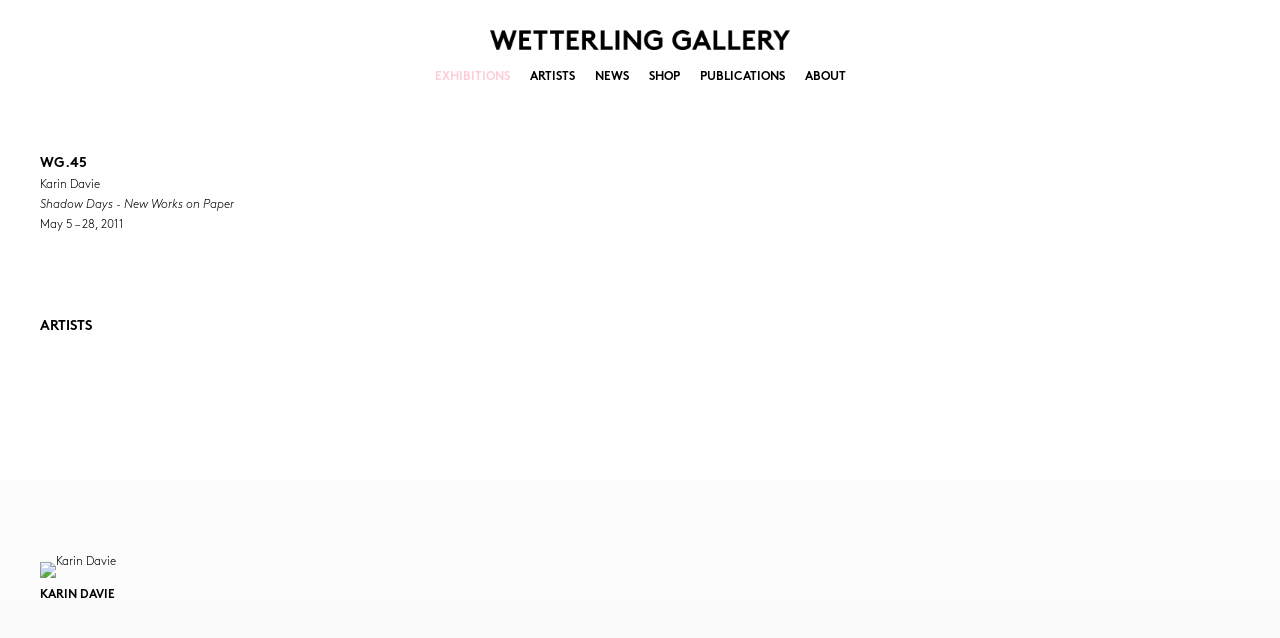

--- FILE ---
content_type: text/html; charset=UTF-8
request_url: https://wetterlinggallery.com/exhibitions/wg-45
body_size: 12433
content:
    <!DOCTYPE html>
    <html lang="en">
    <head>
        <meta charset='utf-8'>
        <meta content='width=device-width, initial-scale=1.0, user-scalable=yes' name='viewport'>

        
        <link rel="stylesheet" href="https://cdnjs.cloudflare.com/ajax/libs/Swiper/4.4.6/css/swiper.min.css"
              integrity="sha256-5l8WteQfd84Jq51ydHtcndbGRvgCVE3D0+s97yV4oms=" crossorigin="anonymous" />

                    <link rel="stylesheet" href="/build/basicCenteredBase.7142231f.css">

        
        
        
        
                        <meta name="description" content="Wetterling Gallery is one of the leading galleries for contemporary art in Scandinavia, with a dynamic program of both international and Swedish artists.">



<title>WG.45 - Exhibitions - Wetterling Gallery</title>

    <link rel="shortcut icon" href="https://s3.amazonaws.com/files.collageplatform.com.prod/image_cache/favicon/application/5ce7103ea5aa2c7351e593d1/71bb2b8f296642dc7d4ab773d8d222c3.png">


	<meta property="og:description" content="Wetterling Gallery is one of the leading galleries for contemporary art in Scandinavia, with a dynamic program of both international and Swedish artists." />

	<meta property="twitter:description" content="Wetterling Gallery is one of the leading galleries for contemporary art in Scandinavia, with a dynamic program of both international and Swedish artists." />
<link type="text/css" rel="stylesheet" href="//fast.fonts.net/cssapi/7e377c5b-5f2b-4acb-9f1e-57b47ddb004c.css"/>
<meta name="google-site-verification" content="AjkPJF8oPJ0nf5UTRo2R1dRlB0I3Hdm2QO5aIjN0JU4" />
<meta name="facebook-domain-verification" content="4kq8fux5r2t2b5gp58o9uyk8d78mnx" />
        
        <link rel="stylesheet" type="text/css" href="/style.d87e8c4eb2d1ee58775f4c06708b611c.css"/>


        
            <script type="text/javascript">
        if (!location.hostname.match(/^www\./)) {
          if (['wetterlinggallery.com'].indexOf(location.hostname) > -1) {
            location.href = location.href.replace(/^(https?:\/\/)/, '$1www.')
          }
        }
    </script>


        <script src="//ajax.googleapis.com/ajax/libs/jquery/1.11.2/jquery.min.js"></script>

        <script src="https://cdnjs.cloudflare.com/ajax/libs/Swiper/4.4.6/js/swiper.min.js"
                integrity="sha256-dl0WVCl8jXMBZfvnMeygnB0+bvqp5wBqqlZ8Wi95lLo=" crossorigin="anonymous"></script>

        <script src="https://cdnjs.cloudflare.com/ajax/libs/justifiedGallery/3.6.5/js/jquery.justifiedGallery.min.js"
                integrity="sha256-rhs3MvT999HOixvXXsaSNWtoiKOfAttIR2dM8QzeVWI=" crossorigin="anonymous"></script>

        <script>window.jQuery || document.write('<script src=\'/build/jquery.8548b367.js\'><\/script>');</script>

                    <script src="/build/runtime.d94b3b43.js"></script><script src="/build/jquery.8548b367.js"></script>
            <script src="/build/jquery.nicescroll.min.js.db5e58ee.js"></script>
            <script src="/build/jquery.lazyload.min.js.32226264.js"></script>
            <script src="/build/vendorJS.fffaa30c.js"></script>
        
        <script src="https://cdnjs.cloudflare.com/ajax/libs/jarallax/1.12.4/jarallax.min.js" integrity="sha512-XiIA4eXSY4R7seUKlpZAfPPNz4/2uzQ+ePFfimSk49Rtr/bBngfB6G/sE19ti/tf/pJ2trUbFigKXFZLedm4GQ==" crossorigin="anonymous" referrerpolicy="no-referrer"></script>

                    <script type="text/javascript">
                var langInUrl = false;
                var closeText = "Close";
                var zoomText = "Zoom";
            </script>
        
        <script type="text/javascript">
                        $(document).ready(function () {
                $('body>#supersized, body>#supersized-loader').remove();
            });
            var screens = {
    };
var frontendParams = {
    currentScreen: null,
};


        </script>

                    <script src="/build/headerCompiledJS.3b1cf68a.js"></script>
        
        
        <script src="/build/frontendBase.4818ec01.js"></script>

                    <script type="text/javascript">

!function(f,b,e,v,n,t,s)
{if(f.fbq)return;n=f.fbq=function(){n.callMethod?
n.callMethod.apply(n,arguments):n.queue.push(arguments)};
if(!f._fbq)f._fbq=n;n.push=n;n.loaded=!0;n.version='2.0';
n.queue=[];t=b.createElement(e);t.async=!0;
t.src=v;s=b.getElementsByTagName(e)[0];
s.parentNode.insertBefore(t,s)}(window, document,'script',
'https://connect.facebook.net/en_US/fbevents.js');
fbq('init', '1284670875045214');
fbq('track', 'PageView');


</script>
        
                    <!-- Global site tag (gtag.js) - Google Analytics -->
<script async src="https://www.googletagmanager.com/gtag/js?id=UA-150295404-1"></script>
<script>
  window.dataLayer = window.dataLayer || [];
  function gtag(){dataLayer.push(arguments);}
  gtag('js', new Date());

  gtag('config', 'UA-150295404-1');
</script>
        
        
                    <script type="text/javascript" src="/scripts.0fa7b9ec5d1b0173199d416ff44bfae9.js"></script>

                <script src="https://www.recaptcha.net/recaptcha/api.js?render=6LfIL6wZAAAAAPw-ECVAkdIFKn-8ZQe8-N_5kUe8"></script>
    </head>
    <body data-email-protected=""
          data-section-key="e1"
          data-section-id="5a7ce5456aa72cf97fdc9124"
         class="
            ada-compliance                        s-e1            detail-page            
        ">
                    <a href="#contentWrapper" id="skipToContent">Skip to content</a>
                <input type="hidden" value="" id="email-protected-header"/>
        <input type="hidden" value="" id="email-protected-description"/>
        <input type="hidden" value="First Name" id="email-protected-first-name-field-text"/>
        <input type="hidden" value="Last Name" id="email-protected-last-name-field-text"/>
        <input type="hidden" value="Email" id="email-protected-email-field-text"/>
        <input type="hidden" value="Subscribe" id="email-protected-subscribe-button-text"/>

                    <header class='main-header
                 fixed'>
                <div class='container'>
                    <a class='logo' href='/'><img itemprop="image" class="alt-standard" alt="Wetterling Gallery" src="https://s3.amazonaws.com/files.collageplatform.com.prod/application/5ce7103ea5aa2c7351e593d1/91d0df6fbc7ff394527fb49b3bdcee97.png" width="300"/></a><nav class='main'><a href="/exhibitions" class="active">Exhibitions</a><a href="/artists/c/artist-represented">Artists</a><a href="/news">News</a><a href="https://shop.wetterlinggallery.com/" target="_blank">Shop</a><a href="/publications">Publications</a><a href="/about">About</a></nav><nav class='languages'></nav><div class="mobile-menu-wrapper"><nav class='mobile'><a class="menu" href="#">Menu</a><div class="navlinks"><a href="/exhibitions" class="active">Exhibitions</a><a href="/artists/c/artist-represented">Artists</a><a href="/news">News</a><a href="https://shop.wetterlinggallery.com/" target="_blank">Shop</a><a href="/publications">Publications</a><a href="/about">About</a></div></nav></div>
                </div>
            </header>
                <div id="contentWrapper" tabindex="-1" class="contentWrapper">
                        
    




                                                                    
<header class="section-header divider page-header
                    
                                                            "><div class="container"><div class='item-header'><h1>WG.45</h1><h2>Karin Davie</h2><h2 class="subtitle2">Shadow Days - New Works on Paper</h2><h3>May 5 – 28, 2011</h3></div><span class='links'><a href='/' class="link-back back-link back">Back</a></span></div></header>


  
            <section id='associations'>
                                        <div class='associations fixed-font'>
                                                                <div id="related-a1">
                        <div id='a1' class="associations centered">
                                                                                                                                                                                        <div class="associations">
    
        
        
                                                                    
                    
<div id="a1-grid" class='grid-container custom-grid-container custom-grid'>
            





<header class="section-header divider
                    custom-grid
                                                            "><div class="container"><h4>Artists</h4></div></header>
    
    <div id="" class='container fixed-font custom-grid'><div class='entry'>
                                                                        <a href='/artists/karin-davie'>
                                                                <div class="placeholder">
                        <div class="image">
                                                            <img itemprop="image"  alt='Karin Davie '
                                     src='https://static-assets.artlogic.net/w_277,h_207,c_lfill/exhibit-e/5ce7103ea5aa2c7351e593d1/26c8daec1c174bce507646dba0a0d68c.jpeg' 
                                     class="rollover-image-out">
                                                                                    </div>
                    </div>
                                                                                                                                                                                                                                                                                                                        <div class="titles" data-categories="Artists Exhibited">
                    <div class="title">Karin Davie</div>

                    
                                                                                                                                                                                                    </div>
                                                                                                                                                                                                                </a>                                                            </div></div>
</div>
    


</div>
                        </div>
                    </div>
                                    </div>
    
                    </section>
        

                    </div>
        
<footer class="divider show3col full-width-divider"><div class="container clearfix"><div class='divider'></div><div class='footer-cols'><div class="footer-col1"><p><strong>WETTERLING GALLERY AB</strong><br />
Stockholm - Kungstr&auml;dg&aring;rden 3<br />
&nbsp;</p></div><div class="footer-col2"><p><strong>Contact</strong><br />
T +46 8 10 10 09<br /><a href="mailto:info@wetterlinggallery.com​">info@wetterlinggallery.com​</a></p></div><div class="footer-col3"><p><strong>Join our Mailing List</strong></p><form action="https://www.createsend.com/t/subscribeerror?description=" class="js-cm-form" data-id="191722FC90141D02184CB1B62AB3DC26C9413C04E2A9124AB2B21D858E3C899556888A5E415A5F0261D9E72ADF04F67C8FFBEED0042883BFE68907E0482261DD" id="subForm" method="post"><p><input id="fieldName" name="cm-name" type="text" /><input class="js-cm-email-input" id="fieldEmail" name="cm-wtdjhi-wtdjhi" required="" type="email" /><button class="js-cm-submit-button" type="submit">Subscribe</button></p></form><script type="text/javascript" src="https://js.createsend1.com/javascript/copypastesubscribeformlogic.js"></script></div></div><div class="footer-social"><a href="https://www.instagram.com/wetterlinggallery/" target="_blank"><img itemprop="image" src="https://static-assets.artlogic.net/w_200,h_50,c_limit/exhibit-e/5ce7103ea5aa2c7351e593d1/1908d510864aaad2c47ba604434fcaf5.png" alt="Instagram"/></a><a href="https://www.facebook.com/wetterlinggallery/" target="_blank"><img itemprop="image" src="https://static-assets.artlogic.net/w_200,h_50,c_limit/exhibit-e/5ce7103ea5aa2c7351e593d1/9dd7fe731d259ad6e1a75e6feb32f83d.png" alt="Facebook"/></a><a href="https://www.artsy.net/wetterling-gallery" target="_blank"><img itemprop="image" src="https://static-assets.artlogic.net/w_200,h_50,c_limit/exhibit-e/5ce7103ea5aa2c7351e593d1/b65f62c024e6cea6a6bbf5c821f131c8.png" alt="Artsy"/></a></div><span><a href="/site-index" class="footer-siteindex">Site Index</a></span></div></footer>
            </body>
    </html>


--- FILE ---
content_type: text/html; charset=UTF-8
request_url: https://www.wetterlinggallery.com/exhibitions/wg-45
body_size: 12435
content:
    <!DOCTYPE html>
    <html lang="en">
    <head>
        <meta charset='utf-8'>
        <meta content='width=device-width, initial-scale=1.0, user-scalable=yes' name='viewport'>

        
        <link rel="stylesheet" href="https://cdnjs.cloudflare.com/ajax/libs/Swiper/4.4.6/css/swiper.min.css"
              integrity="sha256-5l8WteQfd84Jq51ydHtcndbGRvgCVE3D0+s97yV4oms=" crossorigin="anonymous" />

                    <link rel="stylesheet" href="/build/basicCenteredBase.7142231f.css">

        
        
        
        
                        <meta name="description" content="Wetterling Gallery is one of the leading galleries for contemporary art in Scandinavia, with a dynamic program of both international and Swedish artists.">



<title>WG.45 - Exhibitions - Wetterling Gallery</title>

    <link rel="shortcut icon" href="https://s3.amazonaws.com/files.collageplatform.com.prod/image_cache/favicon/application/5ce7103ea5aa2c7351e593d1/71bb2b8f296642dc7d4ab773d8d222c3.png">


	<meta property="og:description" content="Wetterling Gallery is one of the leading galleries for contemporary art in Scandinavia, with a dynamic program of both international and Swedish artists." />

	<meta property="twitter:description" content="Wetterling Gallery is one of the leading galleries for contemporary art in Scandinavia, with a dynamic program of both international and Swedish artists." />
<link type="text/css" rel="stylesheet" href="//fast.fonts.net/cssapi/7e377c5b-5f2b-4acb-9f1e-57b47ddb004c.css"/>
<meta name="google-site-verification" content="AjkPJF8oPJ0nf5UTRo2R1dRlB0I3Hdm2QO5aIjN0JU4" />
<meta name="facebook-domain-verification" content="4kq8fux5r2t2b5gp58o9uyk8d78mnx" />
        
        <link rel="stylesheet" type="text/css" href="/style.d87e8c4eb2d1ee58775f4c06708b611c.css"/>


        
            <script type="text/javascript">
        if (!location.hostname.match(/^www\./)) {
          if (['wetterlinggallery.com'].indexOf(location.hostname) > -1) {
            location.href = location.href.replace(/^(https?:\/\/)/, '$1www.')
          }
        }
    </script>


        <script src="//ajax.googleapis.com/ajax/libs/jquery/1.11.2/jquery.min.js"></script>

        <script src="https://cdnjs.cloudflare.com/ajax/libs/Swiper/4.4.6/js/swiper.min.js"
                integrity="sha256-dl0WVCl8jXMBZfvnMeygnB0+bvqp5wBqqlZ8Wi95lLo=" crossorigin="anonymous"></script>

        <script src="https://cdnjs.cloudflare.com/ajax/libs/justifiedGallery/3.6.5/js/jquery.justifiedGallery.min.js"
                integrity="sha256-rhs3MvT999HOixvXXsaSNWtoiKOfAttIR2dM8QzeVWI=" crossorigin="anonymous"></script>

        <script>window.jQuery || document.write('<script src=\'/build/jquery.8548b367.js\'><\/script>');</script>

                    <script src="/build/runtime.d94b3b43.js"></script><script src="/build/jquery.8548b367.js"></script>
            <script src="/build/jquery.nicescroll.min.js.db5e58ee.js"></script>
            <script src="/build/jquery.lazyload.min.js.32226264.js"></script>
            <script src="/build/vendorJS.fffaa30c.js"></script>
        
        <script src="https://cdnjs.cloudflare.com/ajax/libs/jarallax/1.12.4/jarallax.min.js" integrity="sha512-XiIA4eXSY4R7seUKlpZAfPPNz4/2uzQ+ePFfimSk49Rtr/bBngfB6G/sE19ti/tf/pJ2trUbFigKXFZLedm4GQ==" crossorigin="anonymous" referrerpolicy="no-referrer"></script>

                    <script type="text/javascript">
                var langInUrl = false;
                var closeText = "Close";
                var zoomText = "Zoom";
            </script>
        
        <script type="text/javascript">
                        $(document).ready(function () {
                $('body>#supersized, body>#supersized-loader').remove();
            });
            var screens = {
    };
var frontendParams = {
    currentScreen: null,
};


        </script>

                    <script src="/build/headerCompiledJS.3b1cf68a.js"></script>
        
        
        <script src="/build/frontendBase.4818ec01.js"></script>

                    <script type="text/javascript">

!function(f,b,e,v,n,t,s)
{if(f.fbq)return;n=f.fbq=function(){n.callMethod?
n.callMethod.apply(n,arguments):n.queue.push(arguments)};
if(!f._fbq)f._fbq=n;n.push=n;n.loaded=!0;n.version='2.0';
n.queue=[];t=b.createElement(e);t.async=!0;
t.src=v;s=b.getElementsByTagName(e)[0];
s.parentNode.insertBefore(t,s)}(window, document,'script',
'https://connect.facebook.net/en_US/fbevents.js');
fbq('init', '1284670875045214');
fbq('track', 'PageView');


</script>
        
                    <!-- Global site tag (gtag.js) - Google Analytics -->
<script async src="https://www.googletagmanager.com/gtag/js?id=UA-150295404-1"></script>
<script>
  window.dataLayer = window.dataLayer || [];
  function gtag(){dataLayer.push(arguments);}
  gtag('js', new Date());

  gtag('config', 'UA-150295404-1');
</script>
        
        
                    <script type="text/javascript" src="/scripts.0fa7b9ec5d1b0173199d416ff44bfae9.js"></script>

                <script src="https://www.recaptcha.net/recaptcha/api.js?render=6LfIL6wZAAAAAPw-ECVAkdIFKn-8ZQe8-N_5kUe8"></script>
    </head>
    <body data-email-protected=""
          data-section-key="e1"
          data-section-id="5a7ce5456aa72cf97fdc9124"
         class="
            ada-compliance                        s-e1            detail-page            
        ">
                    <a href="#contentWrapper" id="skipToContent">Skip to content</a>
                <input type="hidden" value="" id="email-protected-header"/>
        <input type="hidden" value="" id="email-protected-description"/>
        <input type="hidden" value="First Name" id="email-protected-first-name-field-text"/>
        <input type="hidden" value="Last Name" id="email-protected-last-name-field-text"/>
        <input type="hidden" value="Email" id="email-protected-email-field-text"/>
        <input type="hidden" value="Subscribe" id="email-protected-subscribe-button-text"/>

                    <header class='main-header
                 fixed'>
                <div class='container'>
                    <a class='logo' href='/'><img itemprop="image" class="alt-standard" alt="Wetterling Gallery" src="https://s3.amazonaws.com/files.collageplatform.com.prod/application/5ce7103ea5aa2c7351e593d1/91d0df6fbc7ff394527fb49b3bdcee97.png" width="300"/></a><nav class='main'><a href="/exhibitions" class="active">Exhibitions</a><a href="/artists/c/artist-represented">Artists</a><a href="/news">News</a><a href="https://shop.wetterlinggallery.com/" target="_blank">Shop</a><a href="/publications">Publications</a><a href="/about">About</a></nav><nav class='languages'></nav><div class="mobile-menu-wrapper"><nav class='mobile'><a class="menu" href="#">Menu</a><div class="navlinks"><a href="/exhibitions" class="active">Exhibitions</a><a href="/artists/c/artist-represented">Artists</a><a href="/news">News</a><a href="https://shop.wetterlinggallery.com/" target="_blank">Shop</a><a href="/publications">Publications</a><a href="/about">About</a></div></nav></div>
                </div>
            </header>
                <div id="contentWrapper" tabindex="-1" class="contentWrapper">
                        
    




                                                                    
<header class="section-header divider page-header
                    
                                                            "><div class="container"><div class='item-header'><h1>WG.45</h1><h2>Karin Davie</h2><h2 class="subtitle2">Shadow Days - New Works on Paper</h2><h3>May 5 – 28, 2011</h3></div><span class='links'><a href='/' class="link-back back-link back">Back</a></span></div></header>


  
            <section id='associations'>
                                        <div class='associations fixed-font'>
                                                                <div id="related-a1">
                        <div id='a1' class="associations centered">
                                                                                                                                                                                        <div class="associations">
    
        
        
                                                                    
                    
<div id="a1-grid" class='grid-container custom-grid-container custom-grid'>
            





<header class="section-header divider
                    custom-grid
                                                            "><div class="container"><h4>Artists</h4></div></header>
    
    <div id="" class='container fixed-font custom-grid'><div class='entry'>
                                                                        <a href='/artists/karin-davie'>
                                                                <div class="placeholder">
                        <div class="image">
                                                            <img itemprop="image"  alt='Karin Davie '
                                     src='https://static-assets.artlogic.net/w_277,h_207,c_lfill/exhibit-e/5ce7103ea5aa2c7351e593d1/26c8daec1c174bce507646dba0a0d68c.jpeg' 
                                     class="rollover-image-out">
                                                                                    </div>
                    </div>
                                                                                                                                                                                                                                                                                                                        <div class="titles" data-categories="Artists Exhibited">
                    <div class="title">Karin Davie</div>

                    
                                                                                                                                                                                                    </div>
                                                                                                                                                                                                                </a>                                                            </div></div>
</div>
    


</div>
                        </div>
                    </div>
                                    </div>
    
                    </section>
        

                    </div>
        
<footer class="divider show3col full-width-divider"><div class="container clearfix"><div class='divider'></div><div class='footer-cols'><div class="footer-col1"><p><strong>WETTERLING GALLERY AB</strong><br />
Stockholm - Kungstr&auml;dg&aring;rden 3<br />
&nbsp;</p></div><div class="footer-col2"><p><strong>Contact</strong><br />
T +46 8 10 10 09<br /><a href="mailto:info@wetterlinggallery.com​">info@wetterlinggallery.com​</a></p></div><div class="footer-col3"><p><strong>Join our Mailing List</strong></p><form action="https://www.createsend.com/t/subscribeerror?description=" class="js-cm-form" data-id="191722FC90141D02184CB1B62AB3DC26C9413C04E2A9124AB2B21D858E3C899556888A5E415A5F0261D9E72ADF04F67C8FFBEED0042883BFE68907E0482261DD" id="subForm" method="post"><p><input id="fieldName" name="cm-name" type="text" /><input class="js-cm-email-input" id="fieldEmail" name="cm-wtdjhi-wtdjhi" required="" type="email" /><button class="js-cm-submit-button" type="submit">Subscribe</button></p></form><script type="text/javascript" src="https://js.createsend1.com/javascript/copypastesubscribeformlogic.js"></script></div></div><div class="footer-social"><a href="https://www.instagram.com/wetterlinggallery/" target="_blank"><img itemprop="image" src="https://static-assets.artlogic.net/w_200,h_50,c_limit/exhibit-e/5ce7103ea5aa2c7351e593d1/1908d510864aaad2c47ba604434fcaf5.png" alt="Instagram"/></a><a href="https://www.facebook.com/wetterlinggallery/" target="_blank"><img itemprop="image" src="https://static-assets.artlogic.net/w_200,h_50,c_limit/exhibit-e/5ce7103ea5aa2c7351e593d1/9dd7fe731d259ad6e1a75e6feb32f83d.png" alt="Facebook"/></a><a href="https://www.artsy.net/wetterling-gallery" target="_blank"><img itemprop="image" src="https://static-assets.artlogic.net/w_200,h_50,c_limit/exhibit-e/5ce7103ea5aa2c7351e593d1/b65f62c024e6cea6a6bbf5c821f131c8.png" alt="Artsy"/></a></div><span><a href="/site-index" class="footer-siteindex">Site Index</a></span></div></footer>
            </body>
    </html>


--- FILE ---
content_type: text/css; charset=UTF-8
request_url: https://www.wetterlinggallery.com/style.d87e8c4eb2d1ee58775f4c06708b611c.css
body_size: 78552
content:

.container {
    max-width: 1200px;
}

                        
    
    

    


.custom-grid .entry {
    width: 23.083333333333%;
    margin-right: 2.5555555555556%;
    margin-bottom: 60px;
    display: inline-block;
    vertical-align: top;
}


.custom-grid .entry:nth-child(4n+4) {
    margin-right: 0;
} 

.custom-grid .entry .placeholder {
    padding-top: 74.729241877256%;
    background: inherit;
}

.custom-grid .entry .placeholder .image img {
    max-height: 100%;
    max-width: 100%;
        padding: 0;
        position: absolute;
    top: auto;
    right: auto;
    bottom: 0;
    left: 0;    
    
}


                                                                            
    


    


.custom-grid-e1 .entry {
    width: 23.083333333333%;
    margin-right: 2.5555555555556%;
    margin-bottom: 60px;
    display: inline-block;
    vertical-align: top;
}


.custom-grid-e1 .entry:nth-child(4n+4) {
    margin-right: 0;
} 

.custom-grid-e1 .entry .placeholder {
    padding-top: 74.729241877256%;
    background: inherit;
}

.custom-grid-e1 .entry .placeholder .image img {
    max-height: 100%;
    max-width: 100%;
        padding: 0;
        position: absolute;
    top: auto;
    right: auto;
    bottom: 0;
    left: 0;    
    
}


                                                                                            
    


    


.custom-grid-p1 .entry {
    width: 23.083333333333%;
    margin-right: 2.5555555555556%;
    margin-bottom: 60px;
    display: inline-block;
    vertical-align: top;
}


.custom-grid-p1 .entry:nth-child(4n+4) {
    margin-right: 0;
} 

.custom-grid-p1 .entry .placeholder {
    padding-top: 108.30324909747%;
    background: none;
}

.custom-grid-p1 .entry .placeholder .image img {
    max-height: 100%;
    max-width: 100%;
        padding: 0;
        position: absolute;
    top: auto;
    right: auto;
    bottom: 0;
    left: 0;    
    
}


                                                                                            
    


    


.custom-grid-pr1 .entry {
    width: 23.083333333333%;
    margin-right: 2.5555555555556%;
    margin-bottom: 60px;
    display: inline-block;
    vertical-align: top;
}


.custom-grid-pr1 .entry:nth-child(4n+4) {
    margin-right: 0;
} 

.custom-grid-pr1 .entry .placeholder {
    padding-top: 79.42238267148%;
    background: inherit;
}

.custom-grid-pr1 .entry .placeholder .image img {
    max-height: 100%;
    max-width: 100%;
        padding: 0;
        position: absolute;
    top: auto;
    right: auto;
    bottom: 0;
    left: 0;    
    
}


                                                            
    


    


.custom-grid-o1 .entry {
    width: 23.083333333333%;
    margin-right: 2.5555555555556%;
    margin-bottom: 60px;
    display: inline-block;
    vertical-align: top;
}


.custom-grid-o1 .entry:nth-child(4n+4) {
    margin-right: 0;
} 

.custom-grid-o1 .entry .placeholder {
    padding-top: 79.42238267148%;
    background: inherit;
}

.custom-grid-o1 .entry .placeholder .image img {
    max-height: 100%;
    max-width: 100%;
        padding: 0;
        position: absolute;
    top: auto;
    right: auto;
    bottom: 0;
    left: 0;    
    
}


                                                                                                                                                                                                                            
    


    


.custom-grid-publications .entry {
    width: 23.083333333333%;
    margin-right: 2.5555555555556%;
    margin-bottom: 60px;
    display: inline-block;
    vertical-align: top;
}


.custom-grid-publications .entry:nth-child(4n+4) {
    margin-right: 0;
} 

.custom-grid-publications .entry .placeholder {
    padding-top: 108.30324909747%;
    background: inherit;
}

.custom-grid-publications .entry .placeholder .image img {
    max-height: 100%;
    max-width: 100%;
        padding: 0;
        position: absolute;
    top: auto;
    right: auto;
    bottom: 0;
    left: 0;    
    
}


                                                                                                                                                    
    
    
    
    

@media all and (max-width: 768px) {

.custom-grid .entry {
    width: 30.777777777778%;
    margin-right: 3.8333333333333%;
    margin-bottom: 60px;
    display: inline-block;
    vertical-align: top;
}

        .custom-grid .entry:nth-child(4n+4){
        margin-right: 3.8333333333333%;
    }
        .custom-grid .entry:nth-child(3n+3){
        margin-right: 3.8333333333333%;
    }
        .custom-grid .entry:nth-child(2n+2){
        margin-right: 3.8333333333333%;
    }
        .custom-grid .entry:nth-child(2n+2){
        margin-right: 3.8333333333333%;
    }
        

.custom-grid .entry:nth-child(3n+3) {
    margin-right: 0;
} 

.custom-grid .entry .placeholder {
    padding-top: 74.729241877256%;
    background: inherit;
}

.custom-grid .entry .placeholder .image img {
    max-height: 100%;
    max-width: 100%;
        padding: 0;
        position: absolute;
    top: auto;
    right: auto;
    bottom: 0;
    left: 0;    
    
}

}

                                                                            
    

    
    

@media all and (max-width: 768px) {

.custom-grid-e1 .entry {
    width: 30.777777777778%;
    margin-right: 3.8333333333333%;
    margin-bottom: 60px;
    display: inline-block;
    vertical-align: top;
}

        .custom-grid-e1 .entry:nth-child(4n+4){
        margin-right: 3.8333333333333%;
    }
        .custom-grid-e1 .entry:nth-child(3n+3){
        margin-right: 3.8333333333333%;
    }
        .custom-grid-e1 .entry:nth-child(2n+2){
        margin-right: 3.8333333333333%;
    }
        .custom-grid-e1 .entry:nth-child(2n+2){
        margin-right: 3.8333333333333%;
    }
        

.custom-grid-e1 .entry:nth-child(3n+3) {
    margin-right: 0;
} 

.custom-grid-e1 .entry .placeholder {
    padding-top: 74.729241877256%;
    background: inherit;
}

.custom-grid-e1 .entry .placeholder .image img {
    max-height: 100%;
    max-width: 100%;
        padding: 0;
        position: absolute;
    top: auto;
    right: auto;
    bottom: 0;
    left: 0;    
    
}

}

                                                                                            
    

    
    

@media all and (max-width: 768px) {

.custom-grid-p1 .entry {
    width: 30.777777777778%;
    margin-right: 3.8333333333333%;
    margin-bottom: 60px;
    display: inline-block;
    vertical-align: top;
}

        .custom-grid-p1 .entry:nth-child(4n+4){
        margin-right: 3.8333333333333%;
    }
        .custom-grid-p1 .entry:nth-child(3n+3){
        margin-right: 3.8333333333333%;
    }
        .custom-grid-p1 .entry:nth-child(2n+2){
        margin-right: 3.8333333333333%;
    }
        .custom-grid-p1 .entry:nth-child(1n+1){
        margin-right: 3.8333333333333%;
    }
        

.custom-grid-p1 .entry:nth-child(3n+3) {
    margin-right: 0;
} 

.custom-grid-p1 .entry .placeholder {
    padding-top: 108.30324909747%;
    background: none;
}

.custom-grid-p1 .entry .placeholder .image img {
    max-height: 100%;
    max-width: 100%;
        padding: 0;
        position: absolute;
    top: auto;
    right: auto;
    bottom: 0;
    left: 0;    
    
}

}

                                                                                            
    

    
    

@media all and (max-width: 768px) {

.custom-grid-pr1 .entry {
    width: 30.777777777778%;
    margin-right: 3.8333333333333%;
    margin-bottom: 60px;
    display: inline-block;
    vertical-align: top;
}

        .custom-grid-pr1 .entry:nth-child(4n+4){
        margin-right: 3.8333333333333%;
    }
        .custom-grid-pr1 .entry:nth-child(3n+3){
        margin-right: 3.8333333333333%;
    }
        .custom-grid-pr1 .entry:nth-child(2n+2){
        margin-right: 3.8333333333333%;
    }
        .custom-grid-pr1 .entry:nth-child(2n+2){
        margin-right: 3.8333333333333%;
    }
        

.custom-grid-pr1 .entry:nth-child(3n+3) {
    margin-right: 0;
} 

.custom-grid-pr1 .entry .placeholder {
    padding-top: 79.42238267148%;
    background: inherit;
}

.custom-grid-pr1 .entry .placeholder .image img {
    max-height: 100%;
    max-width: 100%;
        padding: 0;
        position: absolute;
    top: auto;
    right: auto;
    bottom: 0;
    left: 0;    
    
}

}

                                                            
    

    
    

@media all and (max-width: 768px) {

.custom-grid-o1 .entry {
    width: 30.777777777778%;
    margin-right: 3.8333333333333%;
    margin-bottom: 60px;
    display: inline-block;
    vertical-align: top;
}

        .custom-grid-o1 .entry:nth-child(4n+4){
        margin-right: 3.8333333333333%;
    }
        .custom-grid-o1 .entry:nth-child(3n+3){
        margin-right: 3.8333333333333%;
    }
        .custom-grid-o1 .entry:nth-child(2n+2){
        margin-right: 3.8333333333333%;
    }
        .custom-grid-o1 .entry:nth-child(2n+2){
        margin-right: 3.8333333333333%;
    }
        

.custom-grid-o1 .entry:nth-child(3n+3) {
    margin-right: 0;
} 

.custom-grid-o1 .entry .placeholder {
    padding-top: 79.42238267148%;
    background: inherit;
}

.custom-grid-o1 .entry .placeholder .image img {
    max-height: 100%;
    max-width: 100%;
        padding: 0;
        position: absolute;
    top: auto;
    right: auto;
    bottom: 0;
    left: 0;    
    
}

}

                                                                                                                                                                                                                            
    

    
    

@media all and (max-width: 768px) {

.custom-grid-publications .entry {
    width: 30.777777777778%;
    margin-right: 3.8333333333333%;
    margin-bottom: 60px;
    display: inline-block;
    vertical-align: top;
}

        .custom-grid-publications .entry:nth-child(4n+4){
        margin-right: 3.8333333333333%;
    }
        .custom-grid-publications .entry:nth-child(3n+3){
        margin-right: 3.8333333333333%;
    }
        .custom-grid-publications .entry:nth-child(2n+2){
        margin-right: 3.8333333333333%;
    }
        .custom-grid-publications .entry:nth-child(1n+1){
        margin-right: 3.8333333333333%;
    }
        

.custom-grid-publications .entry:nth-child(3n+3) {
    margin-right: 0;
} 

.custom-grid-publications .entry .placeholder {
    padding-top: 108.30324909747%;
    background: inherit;
}

.custom-grid-publications .entry .placeholder .image img {
    max-height: 100%;
    max-width: 100%;
        padding: 0;
        position: absolute;
    top: auto;
    right: auto;
    bottom: 0;
    left: 0;    
    
}

}

                                                                                                                                                    
    
    
    
    

@media all and (max-width: 600px) {

.custom-grid .entry {
    width: 46.166666666667%;
    margin-right: 7.6666666666667%;
    margin-bottom: 60px;
    display: inline-block;
    vertical-align: top;
}

        .custom-grid .entry:nth-child(4n+4){
        margin-right: 7.6666666666667%;
    }
        .custom-grid .entry:nth-child(3n+3){
        margin-right: 7.6666666666667%;
    }
        .custom-grid .entry:nth-child(2n+2){
        margin-right: 7.6666666666667%;
    }
        .custom-grid .entry:nth-child(2n+2){
        margin-right: 7.6666666666667%;
    }
        

.custom-grid .entry:nth-child(2n+2) {
    margin-right: 0;
} 

.custom-grid .entry .placeholder {
    padding-top: 74.729241877256%;
    background: inherit;
}

.custom-grid .entry .placeholder .image img {
    max-height: 100%;
    max-width: 100%;
        padding: 0;
        position: absolute;
    top: auto;
    right: auto;
    bottom: 0;
    left: 0;    
    
}

}

                                                                            
    

    
    

@media all and (max-width: 600px) {

.custom-grid-e1 .entry {
    width: 46.166666666667%;
    margin-right: 7.6666666666667%;
    margin-bottom: 60px;
    display: inline-block;
    vertical-align: top;
}

        .custom-grid-e1 .entry:nth-child(4n+4){
        margin-right: 7.6666666666667%;
    }
        .custom-grid-e1 .entry:nth-child(3n+3){
        margin-right: 7.6666666666667%;
    }
        .custom-grid-e1 .entry:nth-child(2n+2){
        margin-right: 7.6666666666667%;
    }
        .custom-grid-e1 .entry:nth-child(2n+2){
        margin-right: 7.6666666666667%;
    }
        

.custom-grid-e1 .entry:nth-child(2n+2) {
    margin-right: 0;
} 

.custom-grid-e1 .entry .placeholder {
    padding-top: 74.729241877256%;
    background: inherit;
}

.custom-grid-e1 .entry .placeholder .image img {
    max-height: 100%;
    max-width: 100%;
        padding: 0;
        position: absolute;
    top: auto;
    right: auto;
    bottom: 0;
    left: 0;    
    
}

}

                                                                                            
    

    
    

@media all and (max-width: 600px) {

.custom-grid-p1 .entry {
    width: 46.166666666667%;
    margin-right: 7.6666666666667%;
    margin-bottom: 60px;
    display: inline-block;
    vertical-align: top;
}

        .custom-grid-p1 .entry:nth-child(4n+4){
        margin-right: 7.6666666666667%;
    }
        .custom-grid-p1 .entry:nth-child(3n+3){
        margin-right: 7.6666666666667%;
    }
        .custom-grid-p1 .entry:nth-child(2n+2){
        margin-right: 7.6666666666667%;
    }
        .custom-grid-p1 .entry:nth-child(1n+1){
        margin-right: 7.6666666666667%;
    }
        

.custom-grid-p1 .entry:nth-child(2n+2) {
    margin-right: 0;
} 

.custom-grid-p1 .entry .placeholder {
    padding-top: 108.30324909747%;
    background: none;
}

.custom-grid-p1 .entry .placeholder .image img {
    max-height: 100%;
    max-width: 100%;
        padding: 0;
        position: absolute;
    top: auto;
    right: auto;
    bottom: 0;
    left: 0;    
    
}

}

                                                                                            
    

    
    

@media all and (max-width: 600px) {

.custom-grid-pr1 .entry {
    width: 46.166666666667%;
    margin-right: 7.6666666666667%;
    margin-bottom: 60px;
    display: inline-block;
    vertical-align: top;
}

        .custom-grid-pr1 .entry:nth-child(4n+4){
        margin-right: 7.6666666666667%;
    }
        .custom-grid-pr1 .entry:nth-child(3n+3){
        margin-right: 7.6666666666667%;
    }
        .custom-grid-pr1 .entry:nth-child(2n+2){
        margin-right: 7.6666666666667%;
    }
        .custom-grid-pr1 .entry:nth-child(2n+2){
        margin-right: 7.6666666666667%;
    }
        

.custom-grid-pr1 .entry:nth-child(2n+2) {
    margin-right: 0;
} 

.custom-grid-pr1 .entry .placeholder {
    padding-top: 79.42238267148%;
    background: inherit;
}

.custom-grid-pr1 .entry .placeholder .image img {
    max-height: 100%;
    max-width: 100%;
        padding: 0;
        position: absolute;
    top: auto;
    right: auto;
    bottom: 0;
    left: 0;    
    
}

}

                                                            
    

    
    

@media all and (max-width: 600px) {

.custom-grid-o1 .entry {
    width: 46.166666666667%;
    margin-right: 7.6666666666667%;
    margin-bottom: 60px;
    display: inline-block;
    vertical-align: top;
}

        .custom-grid-o1 .entry:nth-child(4n+4){
        margin-right: 7.6666666666667%;
    }
        .custom-grid-o1 .entry:nth-child(3n+3){
        margin-right: 7.6666666666667%;
    }
        .custom-grid-o1 .entry:nth-child(2n+2){
        margin-right: 7.6666666666667%;
    }
        .custom-grid-o1 .entry:nth-child(2n+2){
        margin-right: 7.6666666666667%;
    }
        

.custom-grid-o1 .entry:nth-child(2n+2) {
    margin-right: 0;
} 

.custom-grid-o1 .entry .placeholder {
    padding-top: 79.42238267148%;
    background: inherit;
}

.custom-grid-o1 .entry .placeholder .image img {
    max-height: 100%;
    max-width: 100%;
        padding: 0;
        position: absolute;
    top: auto;
    right: auto;
    bottom: 0;
    left: 0;    
    
}

}

                                                                                                                                                                                                                            
    

    
    

@media all and (max-width: 600px) {

.custom-grid-publications .entry {
    width: 46.166666666667%;
    margin-right: 7.6666666666667%;
    margin-bottom: 60px;
    display: inline-block;
    vertical-align: top;
}

        .custom-grid-publications .entry:nth-child(4n+4){
        margin-right: 7.6666666666667%;
    }
        .custom-grid-publications .entry:nth-child(3n+3){
        margin-right: 7.6666666666667%;
    }
        .custom-grid-publications .entry:nth-child(2n+2){
        margin-right: 7.6666666666667%;
    }
        .custom-grid-publications .entry:nth-child(1n+1){
        margin-right: 7.6666666666667%;
    }
        

.custom-grid-publications .entry:nth-child(2n+2) {
    margin-right: 0;
} 

.custom-grid-publications .entry .placeholder {
    padding-top: 108.30324909747%;
    background: inherit;
}

.custom-grid-publications .entry .placeholder .image img {
    max-height: 100%;
    max-width: 100%;
        padding: 0;
        position: absolute;
    top: auto;
    right: auto;
    bottom: 0;
    left: 0;    
    
}

}

                                                                                                                                                    
    
    
    
    

@media all and (max-width: 400px) {

.custom-grid .entry {
    width: 46.166666666667%;
    margin-right: 7.6666666666667%;
    margin-bottom: 60px;
    display: inline-block;
    vertical-align: top;
}

        .custom-grid .entry:nth-child(4n+4){
        margin-right: 7.6666666666667%;
    }
        .custom-grid .entry:nth-child(3n+3){
        margin-right: 7.6666666666667%;
    }
        .custom-grid .entry:nth-child(2n+2){
        margin-right: 7.6666666666667%;
    }
        .custom-grid .entry:nth-child(2n+2){
        margin-right: 7.6666666666667%;
    }
        

.custom-grid .entry:nth-child(2n+2) {
    margin-right: 0;
} 

.custom-grid .entry .placeholder {
    padding-top: 74.729241877256%;
    background: inherit;
}

.custom-grid .entry .placeholder .image img {
    max-height: 100%;
    max-width: 100%;
        padding: 0;
        position: absolute;
    top: auto;
    right: auto;
    bottom: 0;
    left: 0;    
    
}

}

                                                                            
    

    
    

@media all and (max-width: 400px) {

.custom-grid-e1 .entry {
    width: 46.166666666667%;
    margin-right: 7.6666666666667%;
    margin-bottom: 60px;
    display: inline-block;
    vertical-align: top;
}

        .custom-grid-e1 .entry:nth-child(4n+4){
        margin-right: 7.6666666666667%;
    }
        .custom-grid-e1 .entry:nth-child(3n+3){
        margin-right: 7.6666666666667%;
    }
        .custom-grid-e1 .entry:nth-child(2n+2){
        margin-right: 7.6666666666667%;
    }
        .custom-grid-e1 .entry:nth-child(2n+2){
        margin-right: 7.6666666666667%;
    }
        

.custom-grid-e1 .entry:nth-child(2n+2) {
    margin-right: 0;
} 

.custom-grid-e1 .entry .placeholder {
    padding-top: 74.729241877256%;
    background: inherit;
}

.custom-grid-e1 .entry .placeholder .image img {
    max-height: 100%;
    max-width: 100%;
        padding: 0;
        position: absolute;
    top: auto;
    right: auto;
    bottom: 0;
    left: 0;    
    
}

}

                                                                                            
    

    
        

@media all and (max-width: 400px) {

.custom-grid-p1 .entry {
    width: 100%;
    margin-right: 0%;
    margin-bottom: 60px;
    display: inline-block;
    vertical-align: top;
}

        .custom-grid-p1 .entry:nth-child(4n+4){
        margin-right: 0%;
    }
        .custom-grid-p1 .entry:nth-child(3n+3){
        margin-right: 0%;
    }
        .custom-grid-p1 .entry:nth-child(2n+2){
        margin-right: 0%;
    }
        .custom-grid-p1 .entry:nth-child(1n+1){
        margin-right: 0%;
    }
        

.custom-grid-p1 .entry:nth-child(1n+1) {
    margin-right: 0;
} 

.custom-grid-p1 .entry .placeholder {
    padding-top: 108.30324909747%;
    background: none;
}

.custom-grid-p1 .entry .placeholder .image img {
    max-height: 100%;
    max-width: 100%;
        padding: 0;
        position: absolute;
    top: auto;
    right: auto;
    bottom: 0;
    left: 0;    
    
}

}

                                                                                            
    

    
    

@media all and (max-width: 400px) {

.custom-grid-pr1 .entry {
    width: 46.166666666667%;
    margin-right: 7.6666666666667%;
    margin-bottom: 60px;
    display: inline-block;
    vertical-align: top;
}

        .custom-grid-pr1 .entry:nth-child(4n+4){
        margin-right: 7.6666666666667%;
    }
        .custom-grid-pr1 .entry:nth-child(3n+3){
        margin-right: 7.6666666666667%;
    }
        .custom-grid-pr1 .entry:nth-child(2n+2){
        margin-right: 7.6666666666667%;
    }
        .custom-grid-pr1 .entry:nth-child(2n+2){
        margin-right: 7.6666666666667%;
    }
        

.custom-grid-pr1 .entry:nth-child(2n+2) {
    margin-right: 0;
} 

.custom-grid-pr1 .entry .placeholder {
    padding-top: 79.42238267148%;
    background: inherit;
}

.custom-grid-pr1 .entry .placeholder .image img {
    max-height: 100%;
    max-width: 100%;
        padding: 0;
        position: absolute;
    top: auto;
    right: auto;
    bottom: 0;
    left: 0;    
    
}

}

                                                            
    

    
    

@media all and (max-width: 400px) {

.custom-grid-o1 .entry {
    width: 46.166666666667%;
    margin-right: 7.6666666666667%;
    margin-bottom: 60px;
    display: inline-block;
    vertical-align: top;
}

        .custom-grid-o1 .entry:nth-child(4n+4){
        margin-right: 7.6666666666667%;
    }
        .custom-grid-o1 .entry:nth-child(3n+3){
        margin-right: 7.6666666666667%;
    }
        .custom-grid-o1 .entry:nth-child(2n+2){
        margin-right: 7.6666666666667%;
    }
        .custom-grid-o1 .entry:nth-child(2n+2){
        margin-right: 7.6666666666667%;
    }
        

.custom-grid-o1 .entry:nth-child(2n+2) {
    margin-right: 0;
} 

.custom-grid-o1 .entry .placeholder {
    padding-top: 79.42238267148%;
    background: inherit;
}

.custom-grid-o1 .entry .placeholder .image img {
    max-height: 100%;
    max-width: 100%;
        padding: 0;
        position: absolute;
    top: auto;
    right: auto;
    bottom: 0;
    left: 0;    
    
}

}

                                                                                                                                                                                                                            
    

    
        

@media all and (max-width: 400px) {

.custom-grid-publications .entry {
    width: 100%;
    margin-right: 0%;
    margin-bottom: 60px;
    display: inline-block;
    vertical-align: top;
}

        .custom-grid-publications .entry:nth-child(4n+4){
        margin-right: 0%;
    }
        .custom-grid-publications .entry:nth-child(3n+3){
        margin-right: 0%;
    }
        .custom-grid-publications .entry:nth-child(2n+2){
        margin-right: 0%;
    }
        .custom-grid-publications .entry:nth-child(1n+1){
        margin-right: 0%;
    }
        

.custom-grid-publications .entry:nth-child(1n+1) {
    margin-right: 0;
} 

.custom-grid-publications .entry .placeholder {
    padding-top: 108.30324909747%;
    background: inherit;
}

.custom-grid-publications .entry .placeholder .image img {
    max-height: 100%;
    max-width: 100%;
        padding: 0;
        position: absolute;
    top: auto;
    right: auto;
    bottom: 0;
    left: 0;    
    
}

}

                                                                                                                                    
body { background: #ffffff; color: #000000; font-size: 12px; line-height: normal; }
#overlay, footer { background: #ffffff; }
.list.text-only.entries.fixed-font .date { font-size: 12px; }
.main-header nav.homepage a:hover, .main-header nav.homepage a.active, #slidecaption a:hover * { color: #888888 !important; }
a, .private-login input[type="submit"] { color: #888888; }
#overlay .close { color: #888888; font-size: 12px; }
.main-header nav a, .screen-nav a, .slider-features a, .section-header a, .private nav a { color: #888888; font-size: 12px; letter-spacing: 0px; }
a:hover, a:hover *, .grid .entry a:hover span, .private-login input[type="submit"]:hover, .entry a:hover .placeholder, .entry a:hover .thumb, #overlay .close:hover, .main-header nav a:hover, .main-header nav a.active, .screen-nav a.active, .screen-nav a:hover, .screen-nav a:hover *, .slider-features a.active, .slider-features a:hover, .slider-features a:hover *, .section-header a:hover, .section-header a:hover *, .section-header a.active { color: #000000 !important; }
section header, .divider, .news .entry { border-color: #b4b4b4; }
.homepage .caption h1 { color: #000000; letter-spacing: 0px; font-size: 12px; }
.entry .placeholder, .entry .thumb, .list.text-only.entries.fixed-font a .summary, .main-header nav.homepage a, #slidecaption a *, .news .list h1 { color: #000000; }
.medium h1, .small h1, .medium h2, .small h2, .medium h3, .small h3, .entries.fixed-font .title, .entries.fixed-font .titles, .entries.fixed-font .subtitle, .entries.fixed-font  .date, .entries.fixed-font .titles .subtitle, .entries.fixed-font .titles .date, .fixed-font .entries .date, .grid.fixed-font .title, .grid.fixed-font .titles, .grid.fixed-font .subtitle, .grid.fixed-font  .date, .grid.fixed-font .titles .subtitle, .grid.fixed-font .titles .date, .fixed-font .grid .date, .links a, .fixed-font .entry h1, .fixed-font .entry h2, .fixed-font .entry h3 { line-height: normal; font-size: 12px; }
p, .large-images h2, .news .entry h2, .large-images h3, .news .entry h3 { line-height: normal; }
h2, .entries .subtitle, .grid .subtitle, .grid .titles .subtitle, .homepage .caption h2, h1, h1.sectionname, .entries .titles, .entries .title, .grid .titles, .grid .title, h3, .entries .date, .grid .date, .grid .titles .date, .homepage .caption h3, h4, .sectionname { color: #000000; line-height: normal; letter-spacing: 0px; font-size: 12px; }
.paragraph-styling p { margin-bottom: 2em; }

body #overlay .slide img, .slide figure img {
    height: auto !important;
    object-fit: contain;
}


/* --------------------------------------------------------- */
/*PRESS STYLES*/
/* --------------------------------------------------------- */
.s-press .news-details.img {
    background-image: -webkit-linear-gradient(top, rgba(0,0,0,0) 0%, rgba(0,0,0,.01) 490px);
}
section#gallery, .s-press #downloadables {
    margin-top: 50px;
     background-image: -webkit-linear-gradient(top, rgba(0,0,0,0) 0%, rgba(0,0,0,.01) 490px);
}
section#gallery h1, #downloadables span.titles{
font-family: 'BrownStd-Bold';
    font-size: 14px;
    color: #000;
    text-transform: uppercase;
}
#downloadables .grid .entry .placeholder {
    
    display: none;
}
#downloadables span.titles {
    margin-bottom:15px;
        display: block;
}

/* --------------------------------------------------------- */
/*SHOPIFY STYLES*/
/* --------------------------------------------------------- */

div#screen-shopify {
    margin-bottom: 70px;
}
div#screen-shopify .container {
    max-width: 280px;
}
.s-p1 span.links.slider-features {
    display: block;
    width: 100%;
    text-align: right;
}
/* --------------------------------------------------------- */
/*MOBILE STYLES*/
/* --------------------------------------------------------- */
@media all and (max-width:800px) {
    footer .footer-social {
  
    float: left !important;
}
 .navlinks {
    padding-top: 40px !important;
    margin-right: -10px !important;
    /*background: #ffffff;*/
    padding: 10px 15px;
}

.main-header nav a {
    display: block;
    margin-left: 0 !Important;
    padding-bottom: 5px;
}

a.menu { 
    content: '';
    display: block;
    vertical-align: middle;
    width: 30px;
    height: 30px; 
    background: url(https://s3.amazonaws.com/files.collageplatform.com.prod/application/5ce7103ea5aa2c7351e593d1/hamburgerlight2x-black.png) no-repeat top center; 
    /*filter: invert(100%);*/
    background-size: 20px 16px;
    font-size:0 !important;
    float: right;
    margin-top: 3px;
    opacity: 1;
}
.news-details.img {
    padding-top: 0;
}
a.menu:hover {
    content: '';
    display: block;
    vertical-align: middle;
    width: 30px;
    height: 30px;
    background: url(https://s3.amazonaws.com/files.collageplatform.com.prod/application/5ce7103ea5aa2c7351e593d1/hamburgerlight2x-black.png) no-repeat top center; 
    /*filter: invert(100%);*/
    background-size: 20px 16px;
    font-size:0 !important;
    float: right;
    margin-top: 3px;
    opacity: .75;
}






nav.main { display: none; }

.main-header nav.mobile {
    text-align: right;
}

.mobile-menu-wrapper {
    display: inline-block;
    position: relative;
    /*right: 30px;*/
    float:right;
    padding-top: 3px;
}
.main-header nav {
    line-height: normal;
    padding-top: 3px !important;
}
.main-header .logo {
    margin: 0 auto;
    /* float: left; */
    position: absolute;
    left: 0;
    right: 0;
}
/*FOOTER*/
footer div.footer-cols {
    width: 100% !important;
    padding-right: 0;
}
.footer-col1, .footer-col2 {
    width: 22.7% !important;
    padding-right: 2.9%;
}
.footer-col3 {
    width: 48.7%;
    padding-right: 0 !important;
}
.text-one-column-with-image .image {
    margin-bottom: 35px;
    text-align: center !important;
}
.news-details.img .image {
    float: none;
    width: 100%;
    text-align: center;
    margin-bottom: 35px;
}
.news-details .details {
    width: 100%;
    max-width: 100%;
}
.text-four-columns .column:first-of-type {
    width: 100%;
    margin-bottom:15px;
}
.text-four-columns .column {
    width: 32%;
    padding:0;
}
/*.text-four-columns .column {*/
/*    display: flex;*/
/*    width: 100% !important;*/
/*    flex-direction: row;*/
/*    padding: 0 !important;*/
    
/*}*/
/*.text-four-columns .column:first-of-type {*/
/*    margin-bottom:15px;*/
/*}*/
/*.text-four-columns .column  p {*/
/*    width:242px !important;*/
/*    padding:0 !important;*/
/*    padding-bottom:15px !Important;*/
 
/*} */
/*.text-four-columns .column:nth-of-type(2)  p {*/
/*    width:252px !important;*/
 
/*} */
}

@media all and (max-width:480px) {
    .text-two-columns .left {
    padding-right: 0;
}
.text-two-columns .left, .text-two-columns .right {
    display: inline-block;
    width: 100%;
    vertical-align: top;
}
.text-two-columns .right {
    padding-left: 0;
    margin-top: 15px;
}
.news-details.img {
    padding-top: 0 !important;
}
.main-header {

    padding-bottom: 0px;
}
.s-press .grid .entry {
    width: 100%;
    padding-right: 0;
    padding-bottom: 25px;
}
.s-cp1 .section-header.divider {
    border: none;
    width: 100%;
}
/*.mobile-menu-wrapper {*/
    /*display: inline-block;*/
/*    position: relative;*/
    /* right: 30px; */
/*    float: right;*/
/*    margin-top: -26px;*/
/*    padding-top: 0;*/
/*}*/
.main-header .logo {
    float: none !important;
    /*position: absolute;*/
    margin-top: 6px;
}
div#contentWrapper {
    padding-top: 105px !important;
}
#wrapper-about {
    padding-top: 0px !important;
}
.text-four-columns .column {
    width: 100%;
    padding: 0;
}
.footer-col1, .footer-col2 {
    width: 100% !important;
    padding-right: 0;
}
.footer-col1, .footer-col2, .footer-col3 {
    margin-bottom: 25px;
}
.footer-social {
    margin-bottom: 25px !important;
}
.credit {
    font-family: Arial,Helvetica,Sans-serif;
    font-size: 9px;
    margin-top: 0px;
    display: inline;
}
.s-p1 .sidebar-left, .s-publications .sidebar-left {
    max-width: 100% !Important;
    float:none;
}
.sidebar-left .content {
     padding-bottom: 0px; 
}
.section-header.divider {
    border: none;
    width: 100%;
}
.s-e1 nav.slider-features, .s-a1 nav.slider-features, .s-art-fairs nav.slider-features {
    margin-top: 23px !important;
    text-align: left !important;
    width: 100%;
}
.main-header .logo {
    margin: 0 auto;
    position: absolute;
    left: 5% !important;
    right:auto;
    
}
.s-p1 section#description, .s-publications section#description {
    padding-top: 0;
}

.mobile-menu-wrapper {
    display: inline-block;
    position: relative;
    /* right: 30px; */
    float: right;
    margin-top: 4px;
    padding-top: 0px;
}
.custom-grid-p1 .entry .placeholder .image img {

    width: 100%;
}
.s-p1 .publications.home header.section-header.divider.links-only {
    margin-bottom: 0;
    margin-top: 13px;
    text-align: left;
}
.custom-grid-publications .entry .placeholder .image img {

    width: 100%;
}
}


/* -------------------------------------------------------------------------- */
/* -------------------------------------------------------------------------- */
/* CSS  --------------------------------------------------------------------- */
/* -------------------------------------------------------------------------- */
/* -------------------------------------------------------------------------- */


/* ------------------------------------------------------- */
/* FONT STYLES */
/* ------------------------------------------------------- */
@font-face {font-family: 'BrownStd-Bold'; src: url('https://s3.amazonaws.com/files.collageplatform.com.prod/application/5ce7103ea5aa2c7351e593d1/BrownStd-Bold.otf');}
@font-face {font-family: 'BrownStd-BoldItalic'; src: url('https://s3.amazonaws.com/files.collageplatform.com.prod/application/5ce7103ea5aa2c7351e593d1/BrownStd-BoldItalic.otf');}
@font-face {font-family: 'BrownStd-Italic'; src: url('https://s3.amazonaws.com/files.collageplatform.com.prod/application/5ce7103ea5aa2c7351e593d1/BrownStd-Italic.otf');}
@font-face {font-family: 'BrownStd-Light'; src: url('https://s3.amazonaws.com/files.collageplatform.com.prod/application/5ce7103ea5aa2c7351e593d1/BrownStd-Light.otf');}
@font-face {font-family: 'BrownStd-LightItalic'; src: url('https://s3.amazonaws.com/files.collageplatform.com.prod/application/5ce7103ea5aa2c7351e593d1/BrownStd-LightItalic.otf');}
@font-face {font-family: 'BrownStd-Regular'; src: url('https://s3.amazonaws.com/files.collageplatform.com.prod/application/5ce7103ea5aa2c7351e593d1/BrownStd-Regular.otf');}	
	
#homefader { pointer-events: none; }


body{
    font-family:'BrownStd-Light'; font-size:12px;
    font: 12px 'BrownStd-Light', sans-serif; /*re-declare fix*/
    line-height:normal; /*keep normal*/
}
/*.contentWrapper {*/
/*    background-image: linear-gradient(-180deg, rgba(255, 255, 255, 1) 0%, rgba(240, 240, 240, 0.8) 490px);*/
/*}*/

b, strong{ 
    font-family:'BrownStd-Bold'; font-weight:normal;
}
i, em{ 
   font-family:'BrownStd-LightItalic'; font-style:normal;
}
strong > em, b > em, strong > i, b > i, em > strong, em > b, i > strong, i > b{
    font-family:'BrownStd-BoldItalic'; font-style:normal;
}


/* ------------------------------------------------------- */
/* PARAGRAPHS (BROWN) */
/* ------------------------------------------------------- */
p,.paragraph-styling p{
    font-size:12px;
    line-height:1.7;
    /*box-shadow: inset 0 0 0 1px #993300;*/
} 
.paragraph-styling p{
    margin-bottom:1.3em;
}



/* ------------------------------------------------------- */
/* PADDING FIX */
/* ------------------------------------------------------- */
.container{padding: 0 35px;}
@media all and (max-width:1880px) {
    .container{padding: 0 35px;}
}

/* --------------------------------------------------------- */
/*CUSTOM HEADER PARAGRAPH SEE JS*/
/* --------------------------------------------------------- */

p.custom-header-paragraph {
    margin-bottom: .2em !important;
    font-size: 17px !important;
    line-height: 25px;
    font-family:'BrownStd-Bold';
    text-transform: uppercase;
    color: #000;
}
p.custom-header-paragraph:first-of-type{
    padding-top:0 !important;
}

/* --------------------------------------------------------- */
/*CUSTOM BULLETS SEE JS*/
/* --------------------------------------------------------- */
p.custom-bullet{
    text-indent:-12px;
    padding-left:12px;
    margin-bottom:.5em;
}
p.custom-bullet:before {
    content: "• ";
    color: #000000;
    padding-right:2px;
    font-weight:bold;
}
p.custom-bullet-last, p.custom-bullet:last-child{
    margin-bottom:2em;
}

/* --------------------------------------------------------- */
/*CUSTOM HORIZONTAL LINE SEE JS*/
/* --------------------------------------------------------- */
p.custom-horizontal-line{
    border-bottom-style: solid;
    border-bottom-color: #cccccc;
    border-bottom-width: 1px;
    margin-bottom: 3em; 
    line-height:1em !important; 
}

/* --------------------------------------------------------- */
/* EMPTY FIXES */
/* --------------------------------------------------------- */
h2:empty, h3:empty, .date:empty, .subtitle:empty, .summary:empty { display: none !important;} 

/* --------------------------------------------------------- */
/*HOVER STATES*/
/* --------------------------------------------------------- */
/*a:hover h1, a:hover .title{ color:#808080 !important;}*/
#slidecaption a:hover * {
    color:#000 !important;
}
.main-header nav.homepage a:hover, .main-header nav.homepage a.active  {
    color:rgb(253, 205, 217) !important;
}
a:hover, a:hover *, .grid .entry a:hover span, .private-login input[type="submit"]:hover, 
.entry a:hover .placeholder, .entry a:hover .thumb, #overlay .close:hover, .main-header nav a:hover, 
.main-header nav a.active, .screen-nav a.active, .screen-nav a:hover, .screen-nav a:hover *, 
.slider-features a.active, .slider-features a:hover, .slider-features a:hover *, 
.section-header a:hover, .section-header a:hover *, .section-header a.active {
    color: rgb(253, 205, 217) !important;
}

/* --------------------------------------------------------- */
/*SELECTION COLOR*/
/* --------------------------------------------------------- */
::selection {color:#ffffff;background:#000000;}
::-moz-selection {color:#ffffff;background:#000000;}
.lightOnDarkText {-webkit-font-smoothing: antialiased; -moz-osx-font-smoothing: grayscale;}
.forceDefaultOSX{-webkit-font-smoothing: subpixel-antialiased;}

/* --------------------------------------------------------- */
/* IMAGE BORDERS*/
/* --------------------------------------------------------- */
/*#overlay figure img,*/
/*.image img,*/
/*.slider img{outline-color:rgba(128,128,128,.05); outline-width:1px; outline-style:solid; outline-offset:-1px;}*/

/* ------------------------------------------------------- */
/* ZERO OUT GRID SPACING - REMOVE EXTRANEOUS SPACING */
/* ------------------------------------------------------- */
.row{padding-bottom:0;} 
.grid{padding-bottom:0;}
.grid {line-height: normal;}
.section-header.second-row {margin-top: 0px }
.exhibitions.home .headers,
.exhibitions.home .medium .headers,
.exhibitions.home .small .headers{padding-top: 0;}
.grid-left-categories .categories-left.screen-nav {margin-top: 0px;}
.image{  line-height: 0;}
.image img{padding:0 !important;}
.links a:last-of-type {line-height: normal;}
nav.screen-nav{display:flex;}
.grid-left-categories .categories-left.screen-nav {margin-top: 0px;}
.homepage .caption {padding-top: 0;}
.homepage.banner{line-height:0;}
.inquireBox .left {line-height:0;}

/* ------------------------------------------------------- */
/* SPACE BELOW ALL THUMBNAILS */
/* ------------------------------------------------------- */
.placeholder, 
.thumb,
.homepage.banner img
{ 
    margin-bottom:10px !important;
}

/* ------------------------------------------------------- */
/* MATCH NON-CUSTOM GRID ENTRIES WITH CUSTOM GRID ENTRIES  */
/* ------------------------------------------------------- */
/*.grid .entry.medium{ padding-bottom:100px;}*/
/*.associations .list-container .entry, .news-index .entry{*/
/*    padding-bottom:100px;*/
/*}*/


/* ------------------------------------------------------- */
/* MAIN-HEADER */
/* ------------------------------------------------------- */
.main-header{
    text-transform:uppercase;
    padding: 30px 0;
    padding-bottom: 30px;
     background-image: -webkit-linear-gradient(top, rgba(255,255,255,.99) 0%, rgba(255,255,255,.80) 100%);
    background-image: -moz-linear-gradient(top, rgba(255,255,255,.99) 0%, rgba(255,255,255,.80) 100%);
    
    
}

.s-homepage .main-header {
        background-image: none;
}
.main-header nav.main {
    width: 100%;
    text-align: center;
    padding-top: 15px;
}
.main-header nav,
.main-header .logo span,
.main-header nav a{
   
    font-family:'BrownStd-Bold';
    font-size: 12px;
    letter-spacing: 0px;
    color:#000;
}
.main-header .logo {
   
    margin-top: 6px;
}
.main-header nav {
    line-height: normal;
    padding-top: 15px;
}

.main-header nav a {
    margin-left: 20px
}
.main-header .logo span{
    color:#000000;
}

/* ------------------------------------------------------- */
/* DETAIL TITLES */
/* ------------------------------------------------------- */
.list-detail-title, .detail-title {
    -webkit-font-smoothing: subpixel-antialiased;
    display:inline-block;
    color:#000000;
    background-color:#e5e5e5;
    font-size:8px;
    margin:0 0 5px 0;
    padding:3px 4px 3px 4px;
    line-height: 1;
}

/* ------------------------------------------------------- */
/* H1 TITLE */
/* ------------------------------------------------------- */
.exhibitions #large h1, /*exhibitions-grid*/
.exhibitions #medium h1, /*exhibitions-grid*/
.past .title, /*exhibitions-grid*/
.artists .title, /*artists grid*/
.publications .title, /*publications-grid*/
.objects .title, /*objects-grid*/
.press .title, /*press-grid*/
.news .title, /*news-grid*/
.news h1, .news .list h1, /*news-list*/
.associations .title, /*associated-grid*/
.associations .news h1, /*associated-news-list*/
.item-header h1, /*detail-page*/
.homepage .caption h1 /*homepage*/
{
    font-family: 'BrownStd-Bold';
    font-size: 12px;
    color:#000000;
    text-transform:uppercase;
    letter-spacing:0px;
    padding:0 0 0 0 ; 
    margin: 0 0 0 0;
    line-height:normal;
}
.caption h1 {
    font-size: 24px;
    padding-bottom:5px;
    text-transform: uppercase;
     font-family:'BrownStd-Bold';
}
.s-a1 .artists.home .title {
    font-family: 'BrownStd-Regular';
}


/* ------------------------------------------------------- */
/* H2 SUBTITLE */
/* ------------------------------------------------------- */
.exhibitions #large h2, /*exhibitions-grid*/
.exhibitions #medium h2, /*exhibitions-grid*/
.past .subtitle, /*exhibitions-grid*/
.artists .subtitle, /*artists grid*/
.publications .subtitle, /*publications-grid*/
.objects .subtitle, /*objects-grid*/
.press .subtitle, /*press-grid*/
.news .subtitle, /*news-grid*/
.news h2, /*news-list*/
.associations .subtitle, /*associated-grid*/
.associations .news h2, /*associated-news-list*/
.item-header h2, /*detail-page*/
.homepage .caption h2 /*homepage*/
{
    font-family:'BrownStd-Light';
    font-size:12px;
    /*text-transform:uppercase;*/
    color: #000;
    text-transform:normal;
    padding:5px 0 0 0 ; 
    margin: 0 0 0 0;
    line-height:normal;
}
.caption h2 {
    font-size: 18px;
}

/* ------------------------------------------------------- */
/* SUBTITLE-2 */
/* ------------------------------------------------------- */
.exhibitions #large h2.subtitle2, /*exhibitions-grid*/
.exhibitions #medium h2.subtitle2, /*exhibitions-grid*/
.past .subtitle2, /*exhibitions-grid*/
.artists .subtitle2, /*artists grid*/
.publications .subtitle2, /*publications-grid*/
.objects .subtitle2, /*objects-grid*/
.press .subtitle2, /*press-grid*/
.news .subtitle2, /*news-grid*/
.news h2.subtitle2, /*news-list*/
.associations .subtitle2, /*associated-grid*/
.associations .news h2.subtitle2, /*associated-news-list*/
.item-header h2.subtitle2, /*detail-page*/
.homepage .caption h2.subtitle2 /*homepage*/
{
    font-family:'BrownStd-LightItalic';
    font-size:12px;
    color: #000;
    text-transform:initial;
    padding:5px 0 0 0 !important; 
    margin: 0 0 0 0;
    line-height:normal;
}
.homepage .caption h3 p {
    font-size: 15px !important;
}

/* ------------------------------------------------------- */
/* H3 DATE */
/* ------------------------------------------------------- */
.exhibitions #large h3, /*exhibitions-grid*/
.exhibitions #medium h3, /*exhibitions-grid*/
.past .date, /*exhibitions-grid*/
.artists .date, /*artists grid*/
.publications .date, /*publications-grid*/
.objects .date, /*objects-grid*/
.press .date, /*press-grid*/
.news .date, /*news-grid*/
.news h3, /*news-list*/
.associations .date, /*associated-grid*/
.associations .news h3, /*associated-news-list*/
.item-header h3, /*detail-page*/
.homepage .caption h3 /*homepage*/
{
    font-family:'BrownStd-Light';
    font-size:12px;
    color: #000;
    text-transform:initial;
    padding:5px 0 0 0 !important; 
    margin: 0 0 0 0;
    line-height:normal;
}


.homepage .caption h3 p /*home-h3 uses multi line text, font-size needs to be set for p*/
{
    font-size:12px;
}

/* ------------------------------------------------------- */
/* H4 SUBHEADER */
/* ------------------------------------------------------- */
.custom_page header h1, /*custom_page does not use H4*/
header h4 
{
       font-family:'BrownStd-Bold';
    font-size:14px;
    color: #000;
    text-transform: uppercase;
    padding: 0;
    margin: 0;
    letter-spacing: 0;
    line-height: normal;

}
.artists.home span.links.switch a, #nl1-grid span.links.switch a,
#press-grid span.links.switch a{
     font-family:'BrownStd-Bold';
    font-size:13px;
    color: #000;
    text-transform: uppercase;
    
    letter-spacing: 0;
    line-height: normal;
}

/* ------------------------------------------------------- */
/* SUBNAV */
/* ------------------------------------------------------- */
.screen-nav a, .slider-features a, .section-header a, .private nav a {
    font-size: 12px ;
    /*font-family:'Courier PS W00 Regular';*/
    text-transform: initial;
    padding-top: 0;
    margin-top: 0;
    margin-bottom: 0;
    display: inline-block;
    line-height: normal;
    color: #000;
}

/* --------------------------------------------------------- */
/* LINKS */
/* --------------------------------------------------------- */
.homepage .entry .links,
.links .file a,
.details .links a, .content .links a, .entry .links a 
{
    font-size:12px;
    text-transform:capitalize;
    padding:0 0 10px 0; 
    margin: 0 0 0 0;
    /*letter-spacing:0.5px;*/
    line-height:normal;
    display:block;
    /*box-shadow: inset 0 0 0 1px #800080;*/
}
a, .private-login input[type="submit"] {
    color: #000;
}
/* --------------------------------------------------------- */
/* CAPTIONS */
/* --------------------------------------------------------- */
.inquireBox .left .caption p, 
.slide figcaption p, .image .caption p {
    font-size: 11px;
    line-height: 1.5;
    font-family:'BrownStd-Light';
    /*box-shadow: inset 0 0 0 1px #FFA500;*/
}

.inquireBox .left .caption, 
.image .caption {
    margin-top:10px;
    /*box-shadow: inset 0 0 0 1px #FFA500;*/
}
.thumbnail-caption {
    height: auto;
}
.thumbnail-caption p {
    font-size: 12px;
    /*font-family:'Courier PS W00 Regular';*/
    line-height: 17px;
}

/* --------------------------------------------------------- */
/* SUMMARY */
/* --------------------------------------------------------- */
/* set space between titles and summary */
.summary{
    margin-top:15px;
    color:#000000;
    /*box-shadow: inset 0 0 0 1px #00FFA6;*/
}
.summary p{
    font-size:12px;
}



/* --------------------------------------------------------- */
/* FOOTER 4 COL */
/* --------------------------------------------------------- */
footer{
 
    /*padding-top: 30px;*/
    padding-bottom: 30px;
    color: #000;
    background-color: #fff;

}
footer .container {
    max-width: 1200px;
    /*border-top: 1px solid #000;*/
       padding-top: 30px !important;
}
.col-custom{
    /*text-transform:initial;*/
    color:#000;
    font-family: Arial, Helvetica, Sans-serif;
    font-size: 9px;
    /*letter-spacing:.2px;*/
    padding-right:0;
    margin-top:30px;
    line-height:normal;
    /*text-align:center;*/
    width:100%
}
.col-custom a {
    color:#000 !important;
}
.col-custom a:hover {
color:rgb(253, 205, 217) !important;
}
.col-custom span{
    font-size: 9px;
    margin-right:10px;
    line-height:normal;
}
footer p{
    line-height:normal;
    font-size: 12px;
    /*text-transform:uppercase !important;*/
}
footer a {color:#000 !important;}
footer a:hover {color:rgb(253, 205, 217) !important;}

footer div.footer-cols{
    width:90%;
    padding-right:0;
}
@media all and (min-width: 801px) {
footer .footer-social {
    padding-right: 0;
    float: right !important;
}
}
.footer-col1, .footer-col2, .footer-col3{
    width:19.7%;
    padding-right:2.9%;
}
.footer-col4{
    width:22.7%;
    padding-right:0 !important;
}
footer div.footer-cols{
    line-height: normal; /*keep normal*/
}
.credit {
    font-family: Arial,Helvetica,Sans-serif;
    font-size: 9px;
     margin-top: 0px; 
}
footer {
     padding: 0px 0; 
}
@media all and (max-width:480px) {
    .footer-col1, .footer-col2, .footer-col3{
    padding-right:0;
    }
    .footer-col1, .footer-col2, .footer-col3{
    margin-bottom:30px;
    }
}

/* --------------------------------------------------------- */
/* SLIDESHOW IMG THUMBNAIL IMG STRETCH */
/* --------------------------------------------------------- */
/*.slide figure img,*/
.fitted.thumbnails .placeholder .image img{
    width:100%;
    height:100%;
    object-fit:contain;
    outline-width:0!important;
}




/* ------------------------------------------------------------------------- */
/* SLIDER ICON ST*/
/* ------------------------------------------------------------------------- */
/*remove text */
/*js (text)empty won't work w/ back button, use this CSS instead */
/*.slider-features a{*/
/*    height: 13px; width: 19px;*/
/*    text-indent: 100%;*/
/*    white-space: nowrap;*/
/*    overflow: hidden;*/
/*}*/

/*.slider-features a{margin-right:15px;}*/
/*.slider-features a:last-of-type{margin-right:0;}*/
/*.slider-features a[href$="view=thumbnails"],*/
/*.slider-features a[href$="view=thumbnails"]:before,*/
/*.slider-features a[href$="view=thumbnails"]:after,*/
/*.slider-features a[href$="view=slider"]{*/
/*    display: inline-block;*/
/*    box-sizing:border-box;*/
/*    box-shadow: inset 0 0 0 1px #b4b4b4;*/
/*}*/
/*.slider-features a[href$="view=thumbnails"]{*/
/*    position: relative;*/
/*    height: 13px; width: 19px;*/
/*    padding-top:0; padding-bottom:0;*/
/*    margin-top:0; margin-bottom:10px;*/
/*}*/
/*.slider-features a[href$="view=thumbnails"]:before{*/
/*    content: '';*/
/*    position: absolute;*/
/*    left: 0px; top: 4px;*/
/*    width: 19px; height: 5px;*/
/*}*/
/*.slider-features a[href$="view=thumbnails"]:after{*/
/*    content: '';*/
/*    position: absolute;*/
/*    left: 6px; top: 0px;*/
/*    width: 7px; height: 13px;*/
/*}*/
/*.slider-features a[href$="view=slider"]{*/
/*    height: 13px; width: 19px;*/
/*    margin-bottom:10px;*/
/*}*/
/*.slider-features a[href$="view=thumbnails"]:hover,*/
/*.slider-features a[href$="view=thumbnails"]:hover:before,*/
/*.slider-features a[href$="view=thumbnails"]:hover:after,*/
/*.slider-features a[href$="view=thumbnails"].active,*/
/*.slider-features a[href$="view=thumbnails"].active:before,*/
/*.slider-features a[href$="view=thumbnails"].active:after,*/
/*.slider-features a[href$="view=slider"]:hover, */
/*.slider-features a[href$="view=slider"].active{*/
/*    box-shadow: inset 0 0 0 1px #000000;*/
/*}*/





/* --------------------------------------------------------- */
/* SLIDESHOW XL - SEE JS */
/* --------------------------------------------------------- */
/*Use :not to prevent other sliders from resizing*/
/*body:not(.s-homepage) .slider .bx-wrapper:first-of-type,*/
/*single images with no arrows uses ".FULL-SLIDER" only*/

body:not(.s-homepage) .full-slider .bx-wrapper:first-of-type,
body:not(.s-homepage) .slider .bx-wrapper:first-of-type
{
    width: 145vh;
    max-width: 100%!important;
    margin-left:auto;
    margin-right:auto;
    /*box-shadow: inset 0 0 0 1px #ff0000;*/
}

body:not(.s-homepage) .full-slider .bx-wrapper:first-of-type .slide,
body:not(.s-homepage) .slider .bx-wrapper:first-of-type .slide{
    width:100% !important;
    /*box-shadow: inset 0 0 0 1px #ff0000;*/
}
/* --------------------------------------------------------- */
/* SLIDESHOW IMG THUMBNAIL IMG STRETCH */
/* --------------------------------------------------------- */
/*.slide figure img,*/
.fitted.thumbnails .placeholder .image img{
    width:100%;
    height:100%;
    object-fit:contain;
    outline-width:0!important;
}



/*EXHIBITIONS HOME FIX*/
/*#large img, #medium img{*/
/*    width:100%;*/
/*}*/


/* --------------------------------------------------------- */
/* SLIDESHOWS */
/* --------------------------------------------------------- */
/* Slideshow Thumbnail grid view background */
.fitted .placeholder{background:none !important;}

/* Slideshow NAV thumbnail border color */
.bx-thumbs a.active,
.bx-thumbs a.active:hover{border-color:transparent !important; box-shadow: inset 0 0 0 1px #000000;}

/* Slideshow NAV thumbnail border color hover */
.bx-thumbs a:hover{border-color:transparent !important; box-shadow: inset 0 0 0 1px #bbbbbb;}

/* Slideshow NAV thumbnail sizing */
.bx-wrapper:nth-child(2) .bx-thumbs a>img {max-width: 73%; max-height: 88%;}


/*SLIDER BOTTOM SPACING - SLIDER OR BX-VIEWPORT*/
/*.slider {padding-bottom: 50px}*/
.slider .bx-viewport{margin-bottom:50px;}



/* --------------------------------------------------------- */
/* TEXT-ONE-COLUMN-WITH-IMAGE*/
/* --------------------------------------------------------- */
/* adjust space between each row */
.text-one-column-with-image{padding-bottom:20px;}

/* adjust space for last row */
.text-one-column-with-image:last-of-type{padding-bottom:100px;}

/* adjust both .text and .image bottom optically equal */
.text-one-column-with-image .text{padding-bottom:20px;}
.text-one-column-with-image .image{padding-bottom:40px;} 

/*adjust EITHER img OR p to both top align */
/*.text-one-column-with-image .image{margin-top:.3em;}*/
.text-one-column-with-image .text{margin-top:-.3em;}

/* adjust no-image width */
.text-one-column-with-image.no-image .text{ width:100%; max-width:800px;}

/* center no-image width */
.text-one-column-with-image.no-image .text{margin-left: auto; margin-right:auto;float:none;}



/* --------------------------------------------------------- */
/* INQUIRE */
/* --------------------------------------------------------- */
/* inquire spacing */
a.inquire{font-size: 13.5px; text-transform: capitalize; padding-top:20px;padding-bottom:20px;display:block;}
.inquireBox h1{font-size: 19px;text-transform:capitalize;padding-bottom:0;}
.inquireBox .right {margin-top: -.5em;}
.inquireBox .right input[type=submit]{font-size: 12px; text-transform:capitalize;}
form.inquire label{font-size: 12px;text-transform:capitalize;line-height:2;}

/* --------------------------------------------------------- */
/* DROP DOWN MENUS */
/* --------------------------------------------------------- */
/* fix 1px shift mis-alignment */
.dropdown > .divider{left: -1px;}

/*border colors and top/bottom padding*/
.dropdown-root .divider{ border-color:#888888; padding: 3px 0;}

/*new background image arrow*/
.dropdown:after {
    content: " ";
    position: absolute;
    height: 95%;
    width: 15px;
    top: 0;
    right: 10px;
    background: url('https://s3.amazonaws.com/files.collageplatform.com.prod/application/5ce7103ea5aa2c7351e593d1/dropdown.png') center center no-repeat;
    background-size: contain;
    background-color: transparent !important;
    opacity:.6;
}
/*remove old arrow*/
.dropdown:before {content: none;}

/*drop down items*/
.dropdown-root .divider  a,
.dropdown-root .divider  a:last-of-type{
    display: block;
    white-space: nowrap;
    padding: 4px 4px 4px 10px;
    margin: 0;
    /*EDIT FONT STYLING*/
    font-size: 12px !important;
}
/*view all link spacing styling*/
.filter-items .association-filter {margin-right: 20px;}
.filter-clear{
    white-space: nowrap;
    /*EDIT FONT STYLING*/
    font-size: 12px !important;
}

/* --------------------------------------------------------- */
/* CLOSE AND ZOOM */
/* --------------------------------------------------------- */
/* load new overlay graphic */
#overlay .close,
#overlay .zoom-click,
#zoomHeaderClose,
.zoomFooterControl{
    background-image: url("https://s3.amazonaws.com/files.collageplatform.com.prod/application/5ce7103ea5aa2c7351e593d1/custom-xmagnify.png") !important;
    background-size: 140px 56px !important; 
}

/* initial image size */
#overlay .slide img{max-width: 88%; max-height: 88%;}
#pan img{max-width: 96%; max-height: 96%;}

/* initial close and zoom buttom */
#overlay .close,
#overlay .zoom-click,
#zoomHeaderClose{
    top:10px;
    right:15px;
    padding:0;
    overflow:hidden;
    width:28px;
    height:28px;
    text-indent: -9999px;
}
/* zoom button position */
#overlay .zoom-click{ right:48px; }
/* background positions */
#overlay .close{background-position: 0px 0px;}
#overlay .close:hover{background-position: 0px -28px;}
#overlay .zoom-click{background-position: -28px 0px;}
#overlay .zoom-click:hover{background-position: -28px -28px;}
#zoomHeaderClose{background-position: -56px 0px;}
#zoomHeaderClose:hover{background-position: -56px -28px;}

/* zoom page */
div#zoomImage{ background-color: rgb(34, 34, 34) !important;}
div#zoomImage #jQslider{ border-top: 1px solid #ffffff;top: 14px;}
.ui-slider-handle{background-color: #ffffff;}
#zoomFooterWrapper{
    background: transparent;
    bottom:12px;
    height:28px;
}
#zoomFooter{
    background: rgba(34, 34, 34, .1);
    padding-left:50px;
    padding-right:50px;
    width: 30% !important;
}
.zoomFooterControl{
    height: 28px !important;
    width: 28px !important;
    display: inline;
    float: left;
    margin: 0 0 0 0 !important;
    text-align: center;
    position: absolute;
}
#zoomFooterZoomOut{margin-left: -38px !important;}
#zoomFooterZoomIn{margin-left: 10px !important;}

/* zoom control background positions */
#zoomFooterZoomOut{background-position: -84px 0px;}
#zoomFooterZoomOut:hover{background-position: -84px -28px;}
#zoomFooterZoomIn{background-position: -112px 0px;}
#zoomFooterZoomIn:hover{background-position: -112px -28px;}

/*mobile zoom view*/
#zoomWrap{
    padding:0 !important;
}

#zoomWrap #pan img{
     max-width: 100%; 
     max-height: 100%; 
}

/* --------------------------------------------------------- */
/* ARROWS */
/* --------------------------------------------------------- */
.bx-wrapper .bx-prev{
    left: 0;
}
.bx-wrapper .bx-next{
    right: 0;
}
@media all and (max-width:480px) {
    .bx-wrapper .bx-prev{
        left: 10px;
    }
    .bx-wrapper .bx-next{
        right: 10px;
    }
}
/* this copied from auto generated css and changed to 480px */
@media all and (max-width: 480px) {
    .bx-wrapper .bx-controls-direction .bx-next, 
    .bx-wrapper .bx-controls-direction .bx-prev {
        width: 13px !important;
        height: 26px !important;
        margin-top: -13px !important;
    }
    .bx-wrapper .bx-controls-direction .bx-prev {
        background-position: 0 -64px !important;
    }
    .bx-wrapper .bx-controls-direction .bx-prev:hover {
        background-position: 0 -90px !important;
    }
    .bx-wrapper .bx-controls-direction .bx-next {
        background-position: -13px -64px !important;
    }
    .bx-wrapper .bx-controls-direction .bx-next:hover {
        background-position: -13px -90px !important;
    }
}

/* --------------------------------------------------------- */
/* FADE */
.contentWrapper {
    -webkit-animation: fadein 1s; /* Safari, Chrome and Opera > 12.1 */
       -moz-animation: fadein 1s; /* Firefox < 16 */
        -ms-animation: fadein 1s; /* Internet Explorer */
         -o-animation: fadein 1s; /* Opera < 12.1 */
            animation: fadein 1s;
}
@keyframes fadein {
    from { opacity: 0; }
    to   { opacity: 1; }
}
/* Firefox < 16 */
@-moz-keyframes fadein {
    from { opacity: 0; }
    to   { opacity: 1; }
}
/* Safari, Chrome and Opera > 12.1 */
@-webkit-keyframes fadein {
    from { opacity: 0; }
    to   { opacity: 1; }
}
/* Internet Explorer */
@-ms-keyframes fadein {
    from { opacity: 0; }
    to   { opacity: 1; }
}
/* Opera < 12.1 */
@-o-keyframes fadein {
    from { opacity: 0; }
    to   { opacity: 1; }
} 


/* --------------------------------------------------------- */
/* MOBILE PADDING SPACING */
/* --------------------------------------------------------- */
/*larger custom width sites 1300px and up*/
/*.container{padding: 0 40px;}*/

/* keep padding*/
@media all and (max-width:1120px) {
    .container{padding: 0 20px;}
}
@media all and (max-width:1024px) {
    .container.outside {padding: 0 20px;}
}
/* supersize captions */
@media all and (max-width:320px){
    #slidecaption {padding-left: 0px;}
}
/* keep 100% width */
@media all and (max-width:800px) {
    .container{max-width: 100%;}
}


/* --------------------------------------------------------- */
/*SECTIONS FADE IN ANIMATION*/
/* --------------------------------------------------------- */
section:first-of-type:not(.custom_page), /* 1st sections, custom has child sections*/
section:nth-of-type(2), /*2nd sections*/
.s-news.detail-page .news-details, /* has no sections*/
.sidebar-left /*has no sections*/
{
    animation-name: fadein;
    animation-duration: .8s; 
}
@keyframes fadein {
    from { opacity: 0; }
    to   { opacity: 1; }
}

.dropdown-root .divider {
    border-color: #888;
    padding: 3px 0;
    border-bottom-style: solid;
}
.filter-items {
    padding-bottom: 5px;
}

/* --------------------------------------------------------- */
/*HOMEPAGE STYLES*/
/* --------------------------------------------------------- */
/*.contentWrapper {*/
/*    padding-top:127px !important;*/
/*}*/

.section-header.divider {
    border:none;
    
}
.s-homepage #slidecaption a:hover {
    color: #000 !important;
}

.caption h1, .caption h2, .caption h3 {
    margin: 0;
}
.caption a:hover {
    color: #000 !important;
}
/* --------------------------------------------------------- */
/*ARTIST STYLES*/
/* --------------------------------------------------------- */
section header, .divider {
    border-color: #000;
    border-bottom-style: solid;
    /*border:none;*/
}
a, .private-login input[type="submit"] {
    color: #000;
}
.associations.fixed-font>div#related-e1{
    padding-top: 11px;
}
/*section#featured-works {*/
/*    padding-top: 0;*/
/*}*/
/*#featured-works header.section-header {*/
/*    background-color: #f885a2;*/
/*    padding: 59px;*/
/*}*/
/*.slider-features a.active {*/
/*    color: #fff !important;*/
/*}*/
/* --------------------------------------------------------- */
/*EXHIBITION STYLES*/
/* --------------------------------------------------------- */
#medium, .past {
    margin-top: 50px;
}
/*#biography, #associations,#associations div#nl1-list {*/
/*    margin-top: 50px;*/
/*}*/


.associations.fixed-font>div, .home #large {
    /*padding-top: 50px;*/
    background-image: linear-gradient(-180deg,#fff 0,rgba(255,255,255,0.00) 490px);
    background-repeat: repeat-x;
}
@media all and (min-width:481px) {
div#contentWrapper {
    padding-top: 155px !important;
}
}
div#screen-selected-works, section#press-release, section#biography, section#biography1, section#video,
#related-e1,#related-p1, #related-art-fairs, #related-a1, #related-nl1, #wrapper-about, div#related-p1 {
    padding-top:50px !important;
background-image: -webkit-linear-gradient(top, rgba(0,0,0,0) 0%, rgba(0,0,0,.01) 490px);
}
section#featured-works, .associations>div,  #wrapper-staff, #wrapper-gallery-information{
    background-image: -webkit-linear-gradient(top, rgba(0,0,0,0) 0%, rgba(0,0,0,.01) 490px);
}
section#wrapper-gallery-information {
    margin-top: 50px;
}
#wrapper-staff {
padding-top:50px;
}
/*#wrapper-about{*/
     
/*     background-image: -webkit-linear-gradient(top, rgba(0,0,0,0) 0%, rgba(253, 205, 217,1) 490px) !important;*/
/* }*/
div#screen-selected-works {
    padding-top: 0 !important;
}
.s-e1 nav.slider-features , .s-a1 nav.slider-features, .s-art-fairs nav.slider-features{
    text-align: right;
    margin-top: -16px;
        width: 100%;
}
 /*#wrapper-about {*/
 /*    background-image: -webkit-linear-gradient(top, rgba(0,0,0,0) 0%, rgba(rgb(253, 205, 217, 1) 490px) !important;*/
 /*}*/
/*.s-a1 .associations>div {*/
/*    padding-top: 25px;*/
/*}*/
/*.s-e1 .associations>div, .s-art-fairs .associations>div {*/
/*    padding-top: 20px;*/
/*}*/
div#screen-video {
    padding-bottom: 70px;
}
.home #large {
    padding-top: 0px;
}
/*.associations.fixed-font>div#related-a1 {*/
/*    padding-top: 11px;*/
/*     padding-bottom: 30px;*/
/*}*/
/*.associations.fixed-font>div#related-nl1{*/
/*    padding-top: 11px;*/
/*}*/
.item-header {
    width: 100%;
}
.item-header h1 {
    /*font-size: 35px;*/
    font-size: 14px;
    font-family:'BrownStd-Bold';
    /*color: #fff !important;*/
}
/*.item-header h2 {*/
/*    font-size: 18px;*/
/*    color: #fff !important;*/
/*}*/
/*nav.sub-links, nav.slider-features {*/
/*    text-align: left;*/
/*    margin-right: auto;*/
/*    margin-top:17px;*/
/*}*/
/*.item-header h2 {*/
/*    padding: 0;*/
/*}*/

/*section#selected-works {*/
/*    padding-top: 0;*/
/*}*/
/*.item-header-background {*/
/*    width: 100% !important;*/
/*    margin-bottom: 20px;*/
/*    height: 400px;*/
/*    background-position: center;*/
/*    background-size: cover;*/
/*    -moz-background-size: cover;*/
/*    -webkit-background-size: cover;*/
/*    -o-background-size: cover;*/
/*    display: -webkit-box !important;*/
/*    display: -moz-box !important;*/
/*    display: -ms-flexbox !important;*/
/*    display: -webkit-flex !important;*/
/*    display: flex !important;*/
/*}*/
/*section#selected-works header.section-header.divider {*/
/*    background-color: #f885a2;*/
/*    padding: 50px;*/
/*}*/
/*nav.slider-features {*/
/*    text-align: left;*/
/*    margin-right: auto;*/
/*    margin-bottom: 30px;*/
/*}*/
section.news.home:nth-of-type(2) div#nl1-grid {
    margin-top: -50px;
} 
/* --------------------------------------------------------- */
/*Editions STYLES*/
/* --------------------------------------------------------- */
.s-p1 .publications.home header.section-header.divider.links-only, 
.s-publications .publications.home header.section-header.divider.links-only {
    border: none;
}
/*.custom-grid-p1 .entry .placeholder {*/

/*    background: #111 !important;*/
/*}*/
.past {
    padding-bottom: 60px;
}

.s-p1 .sidebar-left, .s-publications .sidebar-left {
    max-width: 22%;
    float: left;
}
.s-p1 .sidebar-right .item-header, .s-publications .sidebar-right .item-header {
    display: none;
}
.s-p1 nav.slider-features , .s-publications nav.slider-features{
    display: block;
    width: 100%;
    /* float: right; */
    text-align: right;
}
/*.s-p1.detail-page .container.clearfix {*/
/*    padding-top: 50px;*/
/*}*/
.s-p1 header.screen-header.header-after-slider.divider, .s-publications header.screen-header.header-after-slider.divider {
    border: none;
}
.s-p1 .sidebar-left.item-header h2 {
    padding-top: 5px;
}
.s-p1 #description header.section-header.divider, 
.s-publications #description header.section-header.divider{
    margin-bottom: 0px;
}
.s-p1 section#description, .s-publications section#description {
    padding-top: 37px;
}
/* --------------------------------------------------------- */
/*NEWS STYLES*/
/* --------------------------------------------------------- */
.news-details.img {
    padding-top: 35px;
}
.news.container {
    max-width: 1080px;
}
.news .entry {
    padding-bottom: 0;
}
/* --------------------------------------------------------- */
/*Confirmation STYLES*/
/* --------------------------------------------------------- */
section#wrapper-confirmation {
    padding-top: 0;
    height: -webkit-fill-available;
}

/* --------------------------------------------------------- */
/* LINKS STYLES*/
/* --------------------------------------------------------- */
.links.in-text.additional-files {
    margin-top: 2px;
}
/* --------------------------------------------------------- */
/*ABOUT STYLES*/
/* --------------------------------------------------------- */
.s-cp1 div#contentWrapper {
    background-color: rgb(253,205,217);
}
footer form input[type="text"], footer form input[type="email"] {
    display: inline;
    border: 1px solid #ccc;
    font-size: 13px;
    padding: 10px;
    height: 31px;
    background: #fff;
    margin-bottom: 11px;
       max-width: 189px;
    width: 47%;
    margin-right:10px;
    -moz-box-sizing: border-box;
    -webkit-box-sizing: border-box;
    box-sizing: border-box;
}
form input[type="text"]:focus, form input[type="password"]:focus, form input[type="email"]:focus, 
form select:focus, form textarea:focus{
    outline:none;
}
form#subForm {
    margin-top: 10px;
}
button, select {
        border: none;
    height: 30px;
    text-transform: none;
    background-color: #000;
    color:#fff;
    padding: 7px 10px;
}
button:focus{
    outline:none;
}
section#wrapper-banner {
    padding-bottom: 43px;
    padding-top: 0;
}
.s-cp1 div#screen-contact1 .text-two-columns .left {
    padding-right: 10.33%;
}
.s-cp1 div#screen-contact1 .text-two-columns {
    
    text-align: center;
}
.s-cp1 div#screen-contact1 .text-two-columns .left,.s-cp1 div#screen-contact1 .text-two-columns .right {
    display: inline-block;
    text-align:left;
    width: 31.66%;
    vertical-align: top;
}
.banner .slide figure img {
    max-width: 100%;
    width: 100%;
}
.footer-col3 {
    width: 48.7%;
}
section#wrapper-contact {
    margin-top: 40px;
}
div#screen-about {
    margin-top: 0px;
}
div#screen-gallery-information header.section-header.divider {
    display: none;
}
div#screen-gallery-information {
    padding-top:50px;
    background-image: -webkit-linear-gradient(top, rgba(0,0,0,0) 0%, rgba(0,0,0,.01) 490px);
}
section.publications.home div#contentWrapper {
    padding-top: 0px !important;
}
div#screen-gallery-information iframe {
    -webkit-filter: grayscale(100%);
       -moz-filter: grayscale(100%);
        -ms-filter: grayscale(100%);
         -o-filter: grayscale(100%);
            filter: grayscale(100%);
}

.s-cp1 .text-or-image-two-columns.banner-image .left, 
.s-cp1 .text-or-image-two-columns.large-image .left {
    width: 100%;
    max-width: 650px;
    padding-right: 0;
    display: block;
    margin-bottom: 50px;
}
.bx-wrapper .bx-controls-direction .bx-next, 
.bx-wrapper .bx-controls-direction .bx-prev {
    background: url('https\3A \2F \2F s3\2E amazonaws\2E com\2F files\2E collageplatform\2E com\2E prod\2F application\2F 5ce7103ea5aa2c7351e593d1\2F 2ff91e94f397405ace6733ad2f9bd0a4\2E png') no-repeat;
    background-size: 32px 116px;
    width: 16px;
    height: 32px;
    margin-top: -16px;
}
.bx-wrapper .bx-controls-direction .bx-prev {
    background-position: 0 0;
}
.bx-wrapper .bx-controls-direction .bx-prev:hover {
    background-position: 0 -32px;
}
.bx-wrapper .bx-controls-direction .bx-next {
    background-position: -16px 0;
}
.bx-wrapper .bx-controls-direction .bx-next:hover {
    background-position: -16px -32px;
}
@media all and (max-width: 320px) {
    .bx-wrapper .bx-controls-direction .bx-next, 
    .bx-wrapper .bx-controls-direction .bx-prev {
        width: 13px;
        height: 26px;
        margin-top: -13px;
    }
    .bx-wrapper .bx-controls-direction .bx-prev {
        background-position: 0 -64px;
    }
    .bx-wrapper .bx-controls-direction .bx-prev:hover {
        background-position: 0 -90px;
    }
    .bx-wrapper .bx-controls-direction .bx-next {
        background-position: -13px -64px;
    }
    .bx-wrapper .bx-controls-direction .bx-next:hover {
        background-position: -13px -90px;
    }
}

*:focus:not(.focus-visible) {
    outline: none;
}


*:focus {
    outline: 2px #A5C7FE solid;
    outline-offset: 1px;
}

.entry > a {
    display: inline-block;
}

.entry.small > a, .entry.medium > a, .entry.large > a, .grid.thumbnails > .entry > a, .grid.entries > .entry > a,
.large-images > .entry > a, .entry.full > a {
    display: block;
}

div[class^='custom-grid'] > .entry > a, div[class*=' custom-grid'] > .entry > a,
.grid-container > .grid > .entry > a, .list.text-only .entry > a {
    display: block;
}

.list.text-only .date {
    float: left;
}

.news .entry > .thumbnail > .image > a {
    display: inline-block;
}

#skipToContent {
    position: absolute;
    top: -1000px;
    left: -1000px;
    height: 1px;
    width: 1px;
    text-align: left;
    overflow: hidden;
    text-decoration: underline;
}

a#skipToContent:active,
a#skipToContent:focus,
a#skipToContent:hover {
    left: 0;
    top: 0;
    width: auto;
    height: auto;
    overflow: visible;
}

footer div > a.footer-siteindex,
footer span > a.footer-siteindex{
    white-space: nowrap;
    overflow: hidden;
}

#contentWrapper:focus {
    outline: transparent !important;
}

#contentWrapper #eccomerceCheckout .widget ul {
    display: block;
    margin-top: 5px;
}

#contentWrapper #eccomerceCheckout input.error {
    margin-bottom: 0;
}

label.required:after {
    content: '*';
    margin-left: 2px;
}


        
    .slideshow-container .swiper-slide {
       -webkit-backface-visibility: hidden;
       -webkit-transform: translate3d(0, 0, 0);
    }

    .slider-nav-next,
    .slider-nav-prev,
    .swiper-vow .slider-nav-next,
    .swiper-vow .slider-nav-prev,
    .swiper-vow .slider-nested-nav-prev,
    .swiper-vow .slider-nested-nav-next {
        background: url('https\3A \2F \2F s3\2E amazonaws\2E com\2F files\2E collageplatform\2E com\2E prod\2F application\2F 5ce7103ea5aa2c7351e593d1\2F 2ff91e94f397405ace6733ad2f9bd0a4\2E png') no-repeat;
        background-size: 32px 116px;
        width: 16px;
        height: 32px;
        margin-top: -16px;
        position: absolute;
        top: 50%;
        border: none;
        transform: none;
    }
    .slider-nav-prev,
    .swiper-vow .slider-nav-prev,
    .swiper-vow .slider-nested-nav-prev {
        background-position: 0 0;
        left: 0;
    }
    .slider-nav-prev:hover,
    .swiper-vow .slider-nav-prev:hover,
    .swiper-vow .slider-nested-nav-prev:hover {
        background: url('https\3A \2F \2F s3\2E amazonaws\2E com\2F files\2E collageplatform\2E com\2E prod\2F application\2F 5ce7103ea5aa2c7351e593d1\2F 2ff91e94f397405ace6733ad2f9bd0a4\2E png') no-repeat;
        background-size: 32px 116px;
        background-position: 0 -32px;
        border: 0;
    }
    .slider-nav-next,
    .swiper-vow .slider-nav-next,
    .swiper-vow .slider-nested-nav-next {
        background-position: -16px 0;
        right: 0;
    }
    .slider-nav-next:hover,
    .swiper-vow .slider-nav-next:hover,
    .swiper-vow .slider-nested-nav-next:hover {
        background: url('https\3A \2F \2F s3\2E amazonaws\2E com\2F files\2E collageplatform\2E com\2E prod\2F application\2F 5ce7103ea5aa2c7351e593d1\2F 2ff91e94f397405ace6733ad2f9bd0a4\2E png') no-repeat;
        background-size: 32px 116px;
        background-position: -16px -32px;
        border: 0;
    }
            @media all and (max-width: 320px) {
            .slider-nav-next,
            .slider-nav-prev,
            .swiper-vow .slider-nav-next,
            .swiper-vow .slider-nav-prev,
            .swiper-vow .slider-nested-nav-prev,
            .swiper-vow .slider-nested-nav-next {
                width: 13px;
                height: 26px;
                margin-top: -13px;
            }
            .slider-nav-prev,
            .swiper-vow .slider-nav-prev,
            .swiper-vow .slider-nested-nav-prev {
                background-position: 0 -64px;
            }
            .slider-nav-prev:hover,
            .swiper-vow .slider-nav-prev:hover,
            .swiper-vow .slider-nested-nav-prev:hover {
                background-position: 0 -90px;
            }
            .slider-nav-next,
            .swiper-vow .slider-nav-next,
            .swiper-vow .slider-nested-nav-next {
                background-position: -13px -64px;
            }
            .slider-nav-next:hover,
            .swiper-vow .slider-nav-next:hover,
            .swiper-vow .slider-nested-nav-next:hover {
                background-position: -13px -90px;
            }
        }
    

--- FILE ---
content_type: text/javascript; charset=UTF-8
request_url: https://wetterlinggallery.com/scripts.0fa7b9ec5d1b0173199d416ff44bfae9.js
body_size: 25307
content:
$( document ).bind("ready",function() {


// MOVE PORTAL PROJECT INFO
    $(".s-publications section.publications.home").prepend("<section class='custom-section1'>");
    $(".s-publications .custom-section1").load('/publications-info section#wrapper-information');



    

});











//Function to check for window width and adjusting elements
function checkWidth(init)
{
    /*If browser resized, check width again */
    if ($(window).width() < 480) {
        $('.s-p1 .sidebar-left #description').appendTo('.sidebar-right');
    }
    else {
        if (!init) {
            $('.s-p1 .sidebar-right #description').appendTo('.sidebar-left');
        }
    }
}

$(document).ready(function() {
    checkWidth(true);

    $(window).resize(function() {
        checkWidth(false);
    });
});
// REPLACE FOR READY + AJAX COMPLETE
$( document ).bind("ready ajaxComplete",function() {

    $('.s-a1 .home span.links > a:contains("View All")').remove();
})

$( document ).bind("ready",function() {
    
    // Find AND REPLACE TEXT
    $(".s-press #gallery .slider-features a.gallery").text(function () {
        return $(this).text().replace("Gallery", "Slideshow"); 
    });
    
    //Change Word Thumbnail in slideshow to say View all
 $(".slider-features a.link-thumbnails").text(function () {
        return $(this).text().replace("Thumbnails", "View All"); 
    });

    $('#fieldName').attr('placeholder', 'Name');
    $('#fieldEmail').attr('placeholder', 'Email');
    $("nav.slider-features").appendTo("#selected-works .item-header");
    $("nav.slider-features").appendTo("#featured-works .item-header");
    
    // FOOTER
    $('footer .container').append('<div class="col-custom"><span>© Wetterling Gallery</span><span><a href="/terms-of-use">Terms of Use</a></span></div>');
    $('footer .footer-siteindex').parent('span').appendTo('.col-custom');
    $('footer .credit').appendTo('.col-custom');
	
	 $('#site-index-urls').closest(".container").addClass('custom-site-index-container');
	 
	 $('.s-p1 #description').appendTo('.s-p1 .sidebar-left');
// 	 $('.s-publications #description').appendTo('.s-publications .sidebar-left');
    
    // section#selected-works

// $(".section-header nav.slider-features").prependTo("div#selected-works-container");

    //--------------------------------------------------------------------------
    // REMOVE PASTED STYLES
    $( ".paragraph-styling *, figcaption *, .caption *, .text *" ).removeAttr("style");
    //--------------------------------------------------------------------------
    // REMOVE PASTED IMAGES
    $( ".paragraph-styling p img, figcaption p img, .caption p img, .text p img" ).remove();
    //--------------------------------------------------------------------------
    // REMOVE - UNWRAP PASTED HTML TAGS
    $(".paragraph-styling span, .paragraph-styling font").contents().unwrap();
    $("figcaption span, figcaption font").contents().unwrap();
    $(".caption span, .caption font").contents().unwrap();
    $(".text span, .text font").contents().unwrap();
    // MIGHT HAVE TO USE LOAD INSTEAD OF READY


    //--------------------------------------------------------------------------
    // REMOVE EMPTY PARAGRAPHS
    $('.paragraph-styling p:not(:first-of-type), figcaption p:not(:first-of-type), .caption p:not(:first-of-type), .text p:not(:first-of-type)').each(function(index, item) {
        if($.trim($(item).text()) === "") {$(item).remove();}
    });
    
    //--------------------------------------------------------------------------
    // REMOVE BACK BUTTONS
    $( ".back" ).remove();
    
    //--------------------------------------------------------------------------
    // REMOVE EMPTY DATE HTML TAGS
    $("span.date").filter( function() {return $.trim($(this).html()) == '';}).remove();
    
    //--------------------------------------------------------------------------
    // CUSTOM CLASS HEADER PARAGRAPH SEE CSS
    $('.paragraph-styling p').each(function(){
            if ($(this).find('strong > em > u, strong > u > em, em > strong > u, em > u > strong, u > em > strong, u > strong > em').length) {
                $(this).addClass('custom-header-paragraph');
                $(this).find('strong, em, u').contents().unwrap()
            }
    });

    //--------------------------------------------------------------------------
    // CUSTOM CLASS BULLET SEE CSS
    $('.paragraph-styling p').each(function(){
            var str = $(this).html();
            if (str.startsWith("•") || str.startsWith("*")) {
                $(this).addClass('custom-bullet');
                $(this).html(str.substring(1, str.length));
            }
    });
    $('.custom-bullet').parent().children('*:not(.custom-bullet)').prev(".custom-bullet").addClass('custom-bullet-last')    

    //--------------------------------------------------------------------------
    // CUSTOM CLASS HORIZONTAL-LINE SEE CSS
    $('.paragraph-styling p').each(function(){
            var str = $(this).text();
            if (str.startsWith("--")) {
                $(this).addClass('custom-horizontal-line');
                $(this).html('\u00A0');
            }
    });
    
    //--------------------------------------------------------------------------
    // SOCIAL MEDIA PLACE ON 4TH FOOTER COL
    $('.footer-social').prependTo('.footer-col4');
    
    //--------------------------------------------------------------------------
    // SOCIAL HOVER - SET IMAGE AS BACKGROUND WITH HOVER POSITION
    $('.footer-social a img').each(function() {
        var imgUrl = $(this).attr('src');
        $(this).css({'opacity':'0','width':'20px','height':'20px'});
        $(this).parents('a').css({'background': 'transparent url(' + imgUrl + ') top left no-repeat','background-size':'cover','width':'20px','height':'20px'});
    });
    $('.footer-social').css({'text-align':'left','float':'none','margin-bottom':'5px'});
    $('.footer-social a').hover(
        function() {
            $(this).css( "background-position", "top right" );
        }, function() {
            $(this).css( "background-position", "top left" );
        }
    );
 
    
     //--------------------------------------------------------------------------
    // CREATE GRADIENT FOR SUPERSIZED HOMEPAGE
    if($(".s-homepage #supersized").length){
            $('<div />', { id: 'homefader' }).appendTo('body');
            $("#homefader").css({
                top: 0, 
                left: 0,
                height: '100%',
                width: '100%',
                zIndex:0,
                position:'absolute',
                'pointer-events': 'none'
            });
    }
    
    
    //--------------------------------------------------------------------------
    // REDUCE SIZE OF FITTED IMG
    // DO NOT USE ".FITTED" (inconsistant) - USE ANOTHER DIRECT PATH
    // $('.custom-grid-p1 img').each(
    //     function(){
    //         $(this).load(
    //         function(){
    //             var theWidth = $(this).width();
    //             var theHeight = $(this).height();
    //             if (theWidth < theHeight ) {
    //                 var theRatio = theWidth/theHeight;
    //             }else{
    //                 var theRatio = theHeight/theWidth;   
    //             }
    //             if(theRatio >= .88){
    //             // max-size for square images
    //                 $(this).css({'max-width': '85%','max-height': '85%'});
    //             }else{
    //             // max-size for horizontal images
    //                 $(this).css({'max-width': '90%'});
    //             }
    //     });
    // });

});




//------------------------------------------------------------------------------
//------------------------------------------------------------------------------
//------------------------------------------------------------------------------
// ARCHIVE

// $( document ).bind("ready",function() {



    // --------------------------------------------------------------------------
    // REVERSE 2ND ROW ORDER (BUT NOT 'VIEW ALL' LINK)
    // $(".s-artworks-2 .second-row .links.switch").append($(".s-artworks-2 .second-row .links.switch a:not(:first-of-type)").get().reverse());
    // --------------------------------------------------------------------------
    // REVERSE ENTRIES ORDER
    // $(".s-artworks-2 #artworks-2-grid .custom-grid-artworks-2").append($(".s-artworks-2 #artworks-2-grid .custom-grid-artworks-2 .entry").get().reverse());
    //--------------------------------------------------------------------------
    // REVERSE 2ND ROW DATES TEXT (DATES WITH HYPHENS)
    // $('.s-artworks-2 .second-row .links.switch a:contains("-")').each(function () {
    //     var str = $(this).text();
    //     var aTxt = str.split('-')[0];
    //     var bTxt = str.split('-')[1];
    //     $(this).text(bTxt+"-"+aTxt);
    // });



    //--------------------------------------------------------------------------
    // LOAD EXTERNAL PAGE ELEMENTS ONTO CURRENT PAGE
    // if($('.s-homepage').length){
    //     // check if it already exists, or it will infinite loop
    //     if($('.custom_page').length === 0){  
    //         $("<section>").load("/about .custom_page", function() {
    //               $(".s-homepage .contentWrapper").append($(this).html());
    //         });
    //     }  
    // }
    
    
    //--------------------------------------------------------------------------
    // SPLIT "DOUBLE SPACE" H2 + SUBTITLE
    // $('h2:contains("  "):not(".subtitle2"), .subtitle:contains("  "):not(".subtitle2")').each(function () {
    //     var str = $(this).text();
    //     var aTxt = str.split('  ')[0];
    //     var bTxt = str.split('  ')[1];
    //     if($(this).is('h2')){
    //         $(this).replaceWith("<h2>"+aTxt+"</h2><h2>"+bTxt+"</h2>");
    //     }else{
    //         $(this).replaceWith("<span class='subtitle'>"+aTxt+"</span><span class='subtitle'>"+bTxt+"</span>");
    //     }
    // });
    
    //--------------------------------------------------------------------------
    // REPLACE DOUBLE SPACE WITH BR
    // $("#home-banner .subtitle").each(function () {
    //     $(this).html($(this).html().replace(/  /g, '<br />'));
    // });
    
    //--------------------------------------------------------------------------
    // REMOVE TARGET
    // $('.custom-grid-traditional-c').removeAttr('target');
    // $('.custom-grid-artist-grid a[target="_blank"]').removeAttr('target');   
    
    //--------------------------------------------------------------------------
    // CREATE GRADIENT FOR SUPERSIZED HOMEPAGE
    // if($(".s-homepage #supersized").length){
    //         $('<div />', { id: 'homefader' }).appendTo('body');
    //         $("#homefader").css({
    //             top: 0, 
    //             left: 0,
    //             height: '100%',
    //             width: '100%',
    //             zIndex:0,
    //             position:'absolute',
    //             'pointer-events': 'none'
    //         });
    // }
    
    //--------------------------------------------------------------------------
    // JARALLAX
    // if($(".full-width-banner figure").length){
        
    //     $('.full-width-banner figure').addClass('jarallax');
    //     $('.jarallax').css({'padding-top':'100vh'});
        
    //     $.getScript( "https://s3.amazonaws.com/files.collageplatform.com.prod/application/5ce7103ea5aa2c7351e593d1/jarallax.js", function() {
    //         $('.jarallax').jarallax({
    //             // speed: 0.5
    //         });
    //     });
    // }
    
    //--------------------------------------------------------------------------
    // JUSTIFIED GALLERY CONFIG
    // justified_gallery_config = {
    // maxRowHeight: 500,
    // rowHeight: 250,
    // margins: 10,
    // }   
    
    
    //--------------------------------------------------------------------------
    // CURRENT & UPCOMING IMAGE SWAP TO HIRES AS BACKGROUND
    // $('#large .image img, #medium .image img').each(function() {
    //     var imgUrl = $(this).attr('src').replace( '525x394', 'original' ).replace( '1080x475', 'original' ).replace( '340x250', 'original' );
    //     $(this).css({'opacity':'0','width':'100%'});
    //     $(this).parents('.image').css({'background': '#fff url(' + imgUrl + ') center center no-repeat','background-size':'cover'});
    // });
    
    //--------------------------------------------------------------------------
    // VIDEO-GRID IMAGE SWAP TO HIRES AS BACKGROUND
    // $('.video-grid img').each(function() {
    //     var imgUrl = $(this).attr('src').replace( '236x236_fit', 'original' );
    //     $(this).css({'opacity':'0','width':'100%'});
    //     $(this).parents('.image').css({'background': '#fff url(' + imgUrl + ') center center no-repeat','background-size':'cover'});
    // });

    
    
    //--------------------------------------------------------------------------
    // SWITCH LOGO ON NON-RETINA
    // if(window.devicePixelRatio < 1.3){
    //     $('.logo img').attr('src', 'about:blank');
    // }
    

    
    //--------------------------------------------------------------------------
    // SOCIAL MEDIA CLONE
    // $( ".s-gallery .footer-social" ).clone().appendTo( ".s-gallery .contact .info > div:first-of-type" );
    
    
    //--------------------------------------------------------------------------
    // FILL IN BLANK IMAGE ENTRIES
    // $(".entry .image").filter(function(){return $.trim($(this).html()) == '';}).css({'background-color':'#f5f5f5'});
    // $(".fitted.entry .image").filter(function(){return $.trim($(this).html()) == '';}).css({'background-color':'rgba(255,255,255,0)'});
    // $(".fitted.entry .image").filter(function(){return $.trim($(this).html()) == '';}).css({'background-image':'linear-gradient(90deg, #F5F5F5 0%, #F5F5F5 75%, rgba(255,255,255,0.00) 75%)'});


    //--------------------------------------------------------------------------
    // STICKY SIDE BY CHECKING HEIGHT OF MAIN-HEADER + BANNER
    // if($(".sidebar-left").length){
    //     if ($(window).width() > 614){
    //         $(window).scroll(function() {  
    //             // CHECKING HEIGHT OF MAIN-HEADER + BANNER
    //             var fixmeTop = $('.main-header').outerHeight() + $('#screen-banner').outerHeight();
    //             var currentScroll = $(window).scrollTop();
    //                 if ($(window).scrollTop() > fixmeTop) {
    //                     $(".sidebar-left").css({"position":"fixed","top": "0"});
    //                 } else {                                  
    //                     $(".sidebar-left").css("position", "initial");
    //                 }           
    //         });
    //     }
    // }


    //--------------------------------------------------------------------------
    // MENU ACTIVE STATE OVERIDE
    // if($(".s-residential-items").length){$('.main-header .main a[href*="/residential"]').addClass('active');}
    // if($(".s-offices-items").length){$('.main-header .main a[href*="/offices"]').addClass('active');}
    // if($(".s-hotels-items").length){$('.main-header .main a[href*="/hotels"]').addClass('active');} 
    // if($(".s-brasil-items").length){$('.main-header .main a[href*="/brasil"]').addClass('active');} 


    //--------------------------------------------------------------------------
    // ADD AND REMOVE CLASSES ON HOVER
    // $('.custom-grid-collection-c .entry:first-of-type').on('mouseover', function(e) {
    //     $( this ).siblings('.entry').addClass( "custom-slide-1" );
    // }).on('mouseout', function() {
    //     $( this ).siblings('.entry').removeClass( "custom-slide-1" );
    // });
    
    //--------------------------------------------------------------------------
    // TARGET SIBLINGS ON HOVER
    // $( ".entry" ).hover(
    //     function() {
    //         $( this ).siblings(".entry").find('img').css( "display", "none" );
    //     }, function() {
    //         $( this ).siblings(".entry").find('img').css( "display", "block" );
    //     }
    // );
    
    //--------------------------------------------------------------------------
    // INSET IFRAME FROM ANOTHER PAGE
    // $.getScript( "https://s3.amazonaws.com/files.collageplatform.com.prod/application/5ce7103ea5aa2c7351e593d1/iframeResizer.contentWindow.js", function() {
    //     $.getScript( "https://s3.amazonaws.com/files.collageplatform.com.prod/application/5ce7103ea5aa2c7351e593d1/iframeResizer.js", function() {
    //         $('iframe').iFrameResize( {heightCalculationMethod : 'bodyOffset'} );
    //     });
    // });
    //--------------------------------------------------------------------------
    // CHECK INSET IS IN AN IFRAME AND REMOVE ELEMENT
    // CAN BE DONE IN CSS TOO
    // if ( self !== top ) {
    //     $( ".main-header, footer" ).remove();
    //     $( ".contentWrapper > div" ).unwrap();
    //     $( ".container" ).css({'padding':'0'});
    //     $('head').append('<style>body {height:unset; min-height:unset;}</style>');
    // }
    
    //--------------------------------------------------------------------------
    // ADD CLASS AFTER ELEMENT REACHES TOP, THEN STOP SCROLL BIND
    // if($("#wrapper-quote, #quote").length){
    //     $(document).bind('scroll', function(ev) {
    //         var scrollOffset = $(document).scrollTop();
    //         var containerOffset = $('#wrapper-quote p, #quote p').offset().top - window.innerHeight;
    //         if (scrollOffset > containerOffset) {
    //             $('#wrapper-quote p, #quote p').addClass("custom-lined") ;
    //           // unbind event
    //             $(document).unbind('scroll');
    //         }
    //     }); 
    // }
    
    //--------------------------------------------------------------------------
    // CONVERT URL TO REAL LINK
    // $('.s-museum-exhibitions .subtitle2').each(function(){
    //     // Get the content
    //     var str = $(this).html();
    //     // Set the regex string
    //     var regex = /(https?:\/\/([-\w\.]+)+(:\d+)?(\/([\w\/_\.]*(\?\S+)?)?)?)/ig
    //     // Replace plain text links by hyperlinks
    //     var replaced_text = str.replace(regex, "<a href='$1' target='_blank'>View External Link</a>");
    //     // Echo link
    //     $(this).html(replaced_text);
    //     $(this).appendTo($(this).parent());
    // });
    
  
    //--------------------------------------------------------------------------
    // MOBILE RESIZE ONLY ON HOMEPAGE
    // if($(".s-homepage").length){
    //     $( window ).resize(function() {
    //         if ($(window).width() < 700){
    //             $(".s-homepage .entry #hp-entry-text").each(function(){
    //                 var extraspace = $(this).outerHeight();
    //                 $(this).parent().css("margin-bottom", extraspace+20 );
    //             });
    //         } else {
    //             $(".s-homepage .entry #hp-entry-text").each(function(){
    //                 $(this).parent().css("margin-bottom", "7px" );
    //             });
    //         }
    //     });
    // } 
  
    //--------------------------------------------------------------------------
    // UNWRAP LINKS
    // if header exists, remove links
    // if ( $('.s-new-york #wrapper-header h1').length) {
    //     $('.s-new-york .associations a').contents().unwrap();
    //     $('.s-new-york #wrapper-header header').remove();
    // }
    
    //--------------------------------------------------------------------------
    // CLOSE BUTTON FOR POP UP ANNOUNCMENT
    // $('<a class="close">Close</a>', { id: 'close' }).appendTo('section#wrapper-announcement');
    // $('section#wrapper-announcement .close').on('click', function() {
    //     $(this).closest('section').remove();
    // });
    
    // TURN PLAIN TEXT TO HTML
    // $('.s-home figcaption p').each(function(){
    //     $(this).html($(this).text())
    // });
    

// });


//------------------------------------------------------------------------------
//------------------------------------------------------------------------------
//------------------------------------------------------------------------------
// NO AJAX
// $( document ).bind("ready",function() {
    
//     --------------------------------------------------------------------------
//     REORDER SECTIONS
//     $( "section#banner" ).prependTo( ".contentWrapper" );
//     $( ".sidebar-left .container:first-of-type" ).prependTo( "section#banner" );
    
    
//     --------------------------------------------------------------------------
//     CHANGE TEXT CHAINED
//     $(".sidebar-right nav.slider-features a").each(function () {
//         var text = $(this).text();
//         $(this).text(text.replace('Next', 'Next Item').replace('Previous', 'Prev Item')); 
//     });

//     CHANGE ALL TEXT
//     $('.container h1').text('Artist');


    

// });




//------------------------------------------------------------------------------
//------------------------------------------------------------------------------
//------------------------------------------------------------------------------
// LOAD RESIZE
// $(window).on('load resize', function () {

//     --------------------------------------------------------------------------
//     MOVE ELEMENTS AT MEDIA BREAKs
//     $('.full-width-banner.homepage figure > .container').addClass( "mobile-move" );
//     if ($(window).width() < 614){
//         $('.mobile-move').appendTo( "#images" );
//         $('.mobile-move').css({'margin-top':'-40px', 'margin-bottom':'60px'});
//     }else{
//         $('.mobile-move').appendTo( ".full-width-banner.homepage figure" );
//         $('.mobile-move').css({'margin-top':'initial', 'margin-bottom':'initial'});
//     }

//     MOVE ELEMENTS IN RELATION OF HEIGHT OF MAIN-HEADER
//     var extramenu = $('.main-header').outerHeight(true);
//     $("section#wrapper-custom-box").css("margin-top", -(extramenu) );
//     $("section#wrapper-banner").css("margin-top", -(extramenu) );



// });



// ------------------------------------------------------------------------------
// ------------------------------------------------------------------------------
// ------------------------------------------------------------------------------
// XL THUMBNAILS
// $( document ).bind('ready ajaxComplete', function() {
//     if ($(".thumbnails img").length) {
//         $('.thumbnails img').each(function() {
//             var match = $(this).attr('src').match(/([a-f0-9]{24}\/[a-f0-9]{32}\.\w{3,4})$/);
//             if (!match) {
//                 return;
//             }

//             var imgPath = match[1];
//             var src = getResolveUrl(imgPath, '1010x580_fit');

//             $(this).attr('src', src);

//             if (typeof $(this).attr('srcset') !== 'undefined') {
//                 var srcset = getResolveUrl(imgPath, '1010x580_fit') + ' 1x, ' + getResolveUrl(imgPath, '1010x580_fit') + ' 2x';
//                 $(this).attr('srcset', srcset);
//             }
//         });
//     }
// });





$( document ).bind("ready ajaxComplete",function() {

// create gradient for fullscreen if supersized homepage
if($(".s-homepage #supersized").length > 0){
        $('<div />', { id: 'homefader' }).appendTo('body');
        $("#homefader").css({
            top: 0, 
            left: 0,
            height: '100%',
            width: '100%',
            zIndex:0,
            position:'absolute'
        });
    }

});

//------------------------------------------------------------------------------
//------------------------------------------------------------------------------
//------------------------------------------------------------------------------
// XL Slideshow

// function getResolveUrl(file, filter) {
//     return '/custom/media/cache/resolve/' + filter + '/' + file;
// }

// collageDispatcher.on('bxslider.beforePreload', function(config) {
//     if ($(".slider figure img").length) {
//         $('.slider figure img').each(function() {
//             var match = $(this).data('src').match(/([a-f0-9]{24}\/[a-f0-9]{32}\.\w{3,4})$/);
//             if (!match) {
//                 return;
//             }

//             var imgPath = match[1];
//             var src = getResolveUrl(imgPath, 'enlarge');

//             $(this).data('src', src).attr('data-src', src).attr('src', src);

//             if (typeof $(this).data('srcset') !== 'undefined') {
//                 var srcset = getResolveUrl(imgPath, 'enlarge') + ' 1x, ' + getResolveUrl(imgPath, 'enlarge_2x') + ' 2x';
//                 $(this).data('srcset', srcset).attr('data-srcset', srcset).attr('srcset', srcset);
//             }
//         });
//     }
// });
   